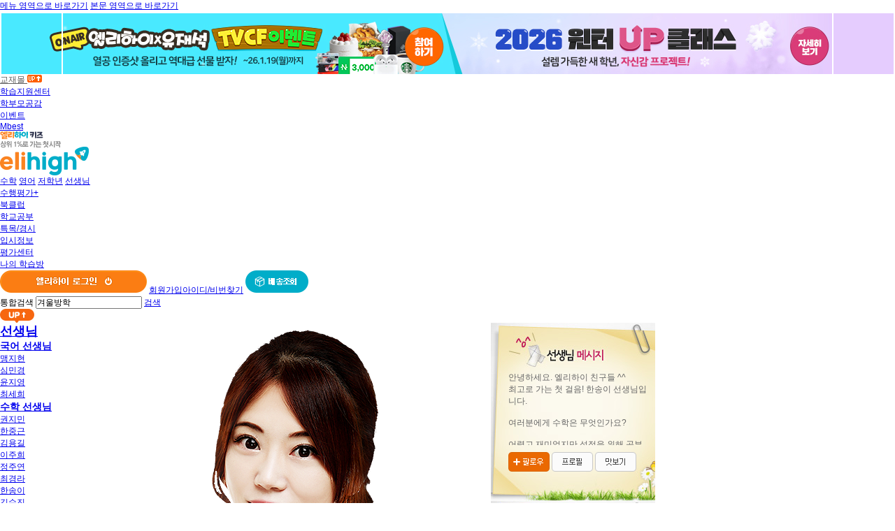

--- FILE ---
content_type: text/html; Charset=euc-kr
request_url: http://junior.mbest.co.kr/teacherroom/senti/list.asp?sbj_key=9&tec_key=198917&bd_key=8245&yyyymm=202301&yyyymmdd=20230103
body_size: 96391
content:


<html lang="ko">
<head>
<title>앞서가는 초등학생은 시작부터 1위 엘리하이</title>
<meta http-equiv="Content-Type" content="text/html; charset=ks_c_5601-1987">
<link href="/include/css/mbest.css" type="text/css" rel="stylesheet">
<link href="../css/m_ssam.css" type="text/css" rel="stylesheet">

<meta name="msapplication-config" content="none"/>
<link rel="apple-touch-icon-precomposed" href="//img1s.mbest.co.kr/main/banner/elihigh_favicon.ico" />
<link rel="apple-touch-icon" href="//img1s.mbest.co.kr/main/banner/elihigh_favicon.ico" />
<link rel="apple-touch-icon" sizes="76x76" href="//img1s.mbest.co.kr/main/banner/elihigh_favicon.ico" />
<link rel="apple-touch-icon" sizes="120x120" href="//img1s.mbest.co.kr/main/banner/elihigh_favicon.ico" />
<link rel="apple-touch-icon" sizes="152x152" href="//img1s.mbest.co.kr/main/banner/elihigh_favicon.ico" />
<link rel="shortcut icon" type="image/x-icon" href="//img1s.mbest.co.kr/main/banner/elihigh_favicon.ico" />

<script type="text/javascript" src="//img2s.mbest.co.kr/common_js/junior/jquery_recent.js"></script>

<script content="new" charset="ks_c_5601-1987" type="text/javascript" src="/include/js/common.js?v=20240220150212"></script>
<script type="text/javascript" src="/include/js/f_cookie.js"></script>
<script type="text/javascript" src="/include/js/mobile/starplayer_app.js"></script>
<script type="text/javascript" src="/include/js/mobile/starplayer.js"></script>
<script type="text/javascript" src="/include/js/Player_open.js?ver=1768787970"></script>
<script type="text/javascript" src="/include/js/lecture.js?ver=20240220150212"></script>
<script type="text/javascript" src="/include/js/string.js"></script>
	
	<!-- TikTok Pixel Code Start -->
	<script>
	!function (w, d, t) {
	w.TiktokAnalyticsObject=t;var ttq=w[t]=w[t]||[];ttq.methods=["page","track","identify","instances","debug","on","off","once","ready","alias","group","enableCookie","disableCookie","holdConsent","revokeConsent","grantConsent"],ttq.setAndDefer=function(t,e){t[e]=function(){t.push([e].concat(Array.prototype.slice.call(arguments,0)))}};for(var i=0;i<ttq.methods.length;i++)ttq.setAndDefer(ttq,ttq.methods[i]);ttq.instance=function(t){for(
	var e=ttq._i[t]||[],n=0;n<ttq.methods.length;n++)ttq.setAndDefer(e,ttq.methods[n]);return e},ttq.load=function(e,n){var r="https://analytics.tiktok.com/i18n/pixel/events.js",o=n&&n.partner;ttq._i=ttq._i||{},ttq._i[e]=[],ttq._i[e]._u=r,ttq._t=ttq._t||{},ttq._t[e]=+new Date,ttq._o=ttq._o||{},ttq._o[e]=n||{};n=document.createElement("script")
	;n.type="text/javascript",n.async=!0,n.src=r+"?sdkid="+e+"&lib="+t;e=document.getElementsByTagName("script")[0];e.parentNode.insertBefore(n,e)};


	ttq.load('D4ENRNBC77U5N7361OGG');
	ttq.page();
	}(window, document, 'ttq');
	</script>
	<!-- TikTok Pixel Code End -->

	
	<script>
	(function (w,d,dn,t){w[dn]=w[dn]||[];w[dn].push({eventType:'init',value:t,dc:''});
	var f=d.getElementsByTagName('script')[0],c=d.createElement('script');c.async=true;
	c.src='https://tags.creativecdn.com/ayaWrp02ABUeL7V88972.js';
	f.parentNode.insertBefore(c,f);})(window,document,'rtbhEvents','ayaWrp02ABUeL7V88972');
	</script>	
		
	
	<script async src="https://www.googletagmanager.com/gtag/js?id=AW-696347808"></script>
	<script>
	window.dataLayer = window.dataLayer || [];
	function gtag(){dataLayer.push(arguments);}
		gtag('js', new Date());

		gtag('config', 'AW-696347808');
	</script>

	
	<!-- Facebook Pixel Code -->
	<script>
		!function(f,b,e,v,n,t,s){if(f.fbq)return;n=f.fbq=function(){n.callMethod?
		n.callMethod.apply(n,arguments):n.queue.push(arguments)};if(!f._fbq)f._fbq=n;
		n.push=n;n.loaded=!0;n.version='2.0';n.queue=[];t=b.createElement(e);t.async=!0;
		t.src=v;s=b.getElementsByTagName(e)[0];s.parentNode.insertBefore(t,s)}(window,
		document,'script','https://connect.facebook.net/en_US/fbevents.js');
	//	fbq('init', '550440175728446'); // Insert your pixel ID here.
		fbq('init', '622586066256137');
		fbq('track', 'PageView');
	</script>
	<!--noscript><img height="1" width="1" style="display:none"
	src="https://www.facebook.com/tr?id=550440175728446&ev=PageView&noscript=1"
	/></noscript-->
	<noscript><img height="1" width="1" style="display:none"
	src="https://www.facebook.com/tr?id=622586066256137&ev=PageView&noscript=1"
	/></noscript>

	<!-- DO NOT MODIFY -->
	<!-- End Facebook Pixel Code -->
	

	<script>
		//광고 스크립트 구글 공용함수
		function gtag_report_conversion(url,code) {
		      var callback = function () {
			if (typeof(url) != 'undefined' && url != '') {
			  window.location = url;
			}
		      };
		      gtag('event', 'conversion', {
			  'send_to': code.toString(),
			  'event_callback': callback
		      });
		      return false;
		}

	</script>

	<!-- Global site tag (gtag.js) - Google Analytics -->
	<script async src="https://www.googletagmanager.com/gtag/js?id=UA-140998765-2"></script>
	<script>
		window.dataLayer = window.dataLayer || [];
		function gtag(){dataLayer.push(arguments);}
		gtag('js', new Date());

		gtag('config', 'UA-140998765-2');
	</script>

	<script>
		window.dataLayer = window.dataLayer || [];
	</script>

	

	<!-- Google Tag Manager -->
	<script>(function(w,d,s,l,i){w[l]=w[l]||[];w[l].push({'gtm.start':
	new Date().getTime(),event:'gtm.js'});var f=d.getElementsByTagName(s)[0],
	j=d.createElement(s),dl=l!='dataLayer'?'&l='+l:'';j.async=true;j.src=
	'https://www.googletagmanager.com/gtm.js?id='+i+dl;f.parentNode.insertBefore(j,f);
	})(window,document,'script','dataLayer','GTM-N58NNMT');</script>
	<!-- End Google Tag Manager -->
	

	
	<!-- Google tag (gtag.js) -->
	<script async src="https://www.googletagmanager.com/gtag/js?id=G-SDQ02G2RQF"></script>
	<script>
	window.dataLayer = window.dataLayer || [];
	function gtag(){dataLayer.push(arguments);}
	gtag('js', new Date());
	gtag('config', 'G-SDQ02G2RQF');
	</script>



<script language="javascript">
	
    
</script>

	<!-- 당근 스크립트  2024-05-13 S -->
		<!-- Danggeun Market Code -->
		<script src="https://karrot-pixel.business.daangn.com/0.1/karrot-pixel.umd.js"></script>
		<script>
		window.karrotPixel.init('1713166339471200001');
		window.karrotPixel.track('ViewPage');
		</script>
		<!-- End Danggeun Market Code -->
	<!-- 당근 스크립트  2024-05-13 E -->
<script type="text/javascript">
function PopLogin_main(){
	alert("이 메뉴는 로그인을 하셔야 이용 가능합니다.");
	
	top.location.href = '/memreg/login/login.asp?rePage=/teacherroom/senti/list.asp%3Fsbj_key%3D9%26tec_key%3D198917%26bd_key%3D8245%26yyyymm%3D202301%26yyyymmdd%3D20230103&mtd=GET';
	
}

//종합반 설명
function view_jonghap_guide() {
	window.open("/n_jonghap/jonghap_guide.asp", "guide", "width=930,height=750,scrollbar=no,top=0,left=0");
}
</script>

<script language="javascript">
	if (window.addEventListener) {
		window.addEventListener("load", _tec_img_transition);
	}
	else {
		var _window_onload_tec = window.onload;
		window.onload = function(e) {
			if (_window_onload_tec) _window_onload_tec(e);
			
			_tec_img_transition();
		}
	}

	function _tec_img_transition () {
		
	    
		$(".teacher_image[data-set='0']").each(function() {
			this.attributes["data-set"].value = 1;

			var arr = this.attributes["data-tec_key"].value.split(",");
			var cnt = 0;
			for (var i = 0; i < arr.length; i++) {
				if (arr[i] > 0) cnt++;
			}
			// 선생님이 2명이 아니면 아래 코드를 실행 안하고 종료
			if (cnt < 2) return;
			 
			$(this).find("img:first").addClass("teacher-img-parallax");

			(function(obj) {
				if (!obj._to) {
					obj._to = function() {
						$(obj).find("img.teacher-img-parallax").addClass("teacher-img-transition");

						var arr = obj.attributes["data-tec_key"].value.split(",");
						var index1 = obj.attributes["data-index"] ? parseInt(obj.attributes["data-index"].value, 10) : 0;
						var index2 = (index1 + 1) % arr.length;

						obj.setAttribute("data-index", index2); 
						setTimeout(function() {
							var src = $(obj).find("img.teacher-img-parallax").attr("src").replace(/\/([\d]+)_([\d]+)\.png/i, "/" + arr[index2] + "_$2.png");
							$(obj).find("img.teacher-img-parallax").attr("src", src);
							$(obj).find("img.teacher-img-parallax").removeClass("teacher-img-transition"); //.addClass("teacher-img-transition");

							$(obj).attr("class", function(idx, val) {
								return val.replace(/tch([a-zA-Z]+)_([\d]+)/, "tch$1_" + arr[index2]);
							});
						}, 500);

						clearTimeout(obj.data_timeoutid)
							obj.data_timeoutid = setTimeout(function() {
								obj._to();
							}, 3000);
					}
				}

				clearTimeout(obj.data_timeoutid);
					obj.data_timeoutid = setTimeout(function() {
						obj._to();
					}, 1000);
			})(this);
		})
	}

</script>




<script type="text/javascript" language="javascript" src="/include/js/Player_open.js"></script>
<script type="text/javascript" src="https://www.youtube.com/iframe_api" charset="utf-8"></script>
<script type="text/javascript">
// <![CDATA[
// 댓글 view
/*function open_cmt(num) {
	var frm = document.frm;
	var ii, reply, reply_n_disp
	reply_n_disp = document.getElementById("ssam_reply"+num).style.display;

	for(ii=1; ii<frm.ar_bd_key.length; ii++){
		reply = document.getElementById("ssam_reply"+ii);

		if (ii==num) {
			if (reply_n_disp == "none") {
				reply.style.display = "block";
			}else{
				reply.style.display = "none";
			}
		}else{

			if (reply_n_disp == "none") {
				reply.style.display = "none";
			}
		}

	}
}*/

// 게시물 bd_key를 배열화
var i_num=0;
var arr_bd_num;					// 게시물 bd_key 들의 배열명

		arr_bd_num = new Array(1);

	//reply = document.getElementById("ssam_reply"+ii);
	temp_bd_num = '8245'
	arr_bd_num[i_num] = parseInt(temp_bd_num);
	i_num++;



    function open_cmt(bd_num, tec_key, sbj_key, cmt_flg) {
	    var frm = document.frm;
	    var ii, reply, reply_n_disp
	    reply_n_disp = document.getElementById("ssam_reply"+bd_num).style.display;
	
	    for(ii=0; ii<arr_bd_num.length; ii++){
		    reply = document.getElementById("ssam_reply"+arr_bd_num[ii]);

		    if (arr_bd_num[ii]==bd_num) {
			    if (reply_n_disp == "none") {
				    reply.style.display = "block";
			    }else{
				    reply.style.display = "none";
			    }
			    // alert("cmt_list.asp?bd_key=" + bd_num + "&tec_key=" + tec_key + "&sbj_key=" + sbj_key);
			    document.getElementById("ifrm_ssam_cmt_" + bd_num).src = "cmt_list.asp?bd_key=" + bd_num + "&tec_key=" + tec_key + "&sbj_key=" + sbj_key + "&cmt_flg=" + cmt_flg;
		    //iframe_autosize(document.getElementById(bd_num));
			    //iframe_autosize(document.getElementById(bd_num));
		    }else{

			    if (reply_n_disp == "none") {
				    reply.style.display = "none";
			    }
		    }
	    }
    }

    // 이미지 view
    function img_view(bd_num) {

	    var frm = document.frm;
	    var ii, img, img_n_disp;
	    img_n_disp = document.getElementById("ssam_img"+bd_num).style.display;

	    for(ii=0; ii<arr_bd_num.length; ii++){
		    img = document.getElementById("ssam_img"+arr_bd_num[ii]);

		    if (arr_bd_num[ii]==bd_num) {
			    if (img_n_disp == "none") {
				    img.style.display = "block";
			    }else{
				    img.style.display = "none";  
			    }
		    }else{
			    if (img_n_disp == "none") {
				    img.style.display = "none";
			    }
		    }
	    }
    }

    // 댓글 참여
    function cmt_ok(cmt_num) {
	    var frm = document.frm;
	    if(!frm.ar_comment[cmt_num].value) {
		    alert("댓글을 입력해주세요.");
		    return;
	    }

	    frm.comment.value = frm.ar_comment[cmt_num].value;
	    frm.bd_key.value = frm.ar_bd_key[cmt_num].value;
	    frm.action = "cmt_proc.asp";
	    frm.submit();
    }

    // 내용 글 수 확인
    function setSubject2(cmt_num){
	    var frm = document.frm ;
	    var strText = frm.ar_comment[cmt_num].value;
	    var arrLength = 0;

	    var re = /[ㄱ-ㅎ가-힣]/gi;
	    var arr = strText.match(re);

	    if (arr != null){
		    arrLength = (strText.length > 0 ) ? arr.length : 0;
	    }
	    document.getElementById("commentLength"+cmt_num).innerHTML = arrLength + strText.length
	    if ((arrLength + strText.length) > 400 ){
		    alert('꼬리말은 한글 200자, 영문400자 입니다.') ;
		    frm.ar_comment[cmt_num].focus() ;
		    return ;
	    }
    }

    // 로긴 확인
    function loginVail(bd_key){
	    
		    alert("로그인을 해주세요");
		    location.href="/memreg/login/login.asp?rePage=/teacherRoom/senti/list.asp^tec_key=198917!sbj_key=9!bd_key="+bd_key;			
	    
    }

    // 댓글 아이프레임 세로 길이 자동 조절
    function iframe_autosize(idx, h) {
	    var ifrm = document.getElementById("ifrm_ssam_cmt_"+idx);
	    //if ( h >= 1000) {
	    //	ifrm.style.height = 1000;
	    //}else{
		    ifrm.style.height = h;
	    //}
    }

    //선생님 프로필 보기
    function view_profile(){
	    var str_profile = document.getElementById("str_profile" );
	    var str_img = document.getElementById("profile_Img");
	    if(str_profile) {
		    var imgPos = getImgPos(str_img);
			str_profile.style.left = parseInt(imgPos.x-320);
			str_profile.style.top =parseInt(imgPos.y+28);
			str_profile.style.display = "";
	    } else {
		    alert("문제가 발생하여 페이지 로딩에 실패 하였습니다.");
	    }
    }

    //선생님 프로필 닫기
    function close_profile(){
	    var str_profile = document.getElementById("str_profile" );
	    str_profile.style.display = "none";
    }

    //선생님 프로필 위치 지정
    function getImgPos(imgname) {
	    //var elm = document.images['oImg'];
	    if ( document.layers ) return imgname;
	    var rd = { x:0 ,y:0 };
	    do { rd.x += parseInt( imgname.offsetLeft );
		    rd.y += parseInt( imgname.offsetTop );
		    imgname = imgname.offsetParent;
	    } while ( imgname );

	    return rd;
    }

    $(document).ready(function() {
	    window._ytb_player = {
	    }
	    $("div[data-action]").each (function (idx) {
		    var code = this.attributes["data-code"].value;
		    if (_ytb_player[code]) return;

		    this.id = "youtube_ifrm_" + idx;
		
		    _ytb_player[code] = new YT.Player(this.id, {
			    "videoId": code
		    });
	    });
    });
//]]>
</SCRIPT>
</head>
<body leftmargin="0" topmargin="0" marginwidth="0" marginheight="0">

<!--선생님 프로필 레이어--> 
<div id="str_profile" style="position:absolute; top:30px; right:112px;z-index:99999;display:none;">
<table width="400" border="0" cellspacing="0" cellpadding="0">
  <tr>
    <td><img src="http://jrimg1s.mbest.co.kr/TeacherRoom/new2012/profile_title.gif" border="0" usemap="#Map"></td>
  </tr>
  <tr>
    <td style="background-image:url(http://jrimg1s.mbest.co.kr/TeacherRoom/new2012/profile_bg.gif); padding:12px 15px 0 15px;">
	
	<br>
	<약력><br>▣ (현) 엘리하이 수학강사<br>▣ (현) 올림피아드 교육 수학강사<br>▣ (전) EBS 중학 수학강사<br>▣ (전) 비상에듀 아이수박씨 수학강사<br>▣ (전) 인젠에듀 경시수학 대표강사 <br>▣ (전) 최상위에듀 대표강사 및 집필 연구원<br><br><저서><br>▣ 중등 최상위 수학 (디딤돌) 저자<br>▣ 중등 최상위 수학 라이트 (디딤돌) 저자<br>▣ 중등 최상위 문제유형 바이블 (디딤돌) 저자<br>▣ 과학고 수학불패 (세화) 저자<br><br>▣ 초등 최상위 수학 (디딤돌) 검수<br>▣ 초등 경시대비 최상위 수학 (디딤돌) 검수<br>▣ 올림피아드 수학의 지름길 (세화) 초급, 중급 검수<br>▣ 올림피아드 초등수학의 바이블 시리즈 (씨실과 날실) 검수<br>▣ 최고득점수학, NOHA 중등 내신기초, 완성 시리즈 등 다수교재 검수
	</td>
  </tr>
  <tr>
    <td><img src="http://jrimg1s.mbest.co.kr/TeacherRoom/new2012/profile_bottom.gif"></td>
  </tr>
</table>
</div>
<map name="Map">
  <area shape="rect" coords="354,2,392,39" href="javascript:close_profile();" alt="닫기">
</map>

<!-- 2009 리뉴얼 TOP -->
<link href="/include/css/main/main.css" type="text/css" rel="stylesheet">
<link rel="stylesheet" type="text/css" href="/include/css/mj_style_2013.css" />
<script type="text/javascript" src="/include/js/embedControl.js"></script>
<script type="text/javascript" src="/include/js/jquery_recent.js"></script>


<div id="mj_sub">
	<!-- 스킵네비게이션 -->
	<div id="skip_nav" title="스킵 메뉴">
		<a href="#header"><span>메뉴 영역으로 바로가기</span></a>
		<a href="#container"><span>본문 영역으로 바로가기</span></a> 
	</div>
	<!-- //스킵네비게이션 -->
	<!-- ======================== 전체영역 id="wrap" ===================================================================================================================== -->
	<div id="wrap">
		<!-- ======================== 상단 메뉴 id="top_nav"시작 ========================================================================================================= -->		
		<style>
	@media screen and (-ms-high-contrast: active),(-ms-high-contrast: none){.id_inp_txt,.pw_inp_txt{height:20px}}
</style>
		<!--#####################top 부분 시작######################################-->
		
<link rel="stylesheet" type="text/css" href="/include/css/eli_main_style.css?ver=20240220150212" />
<script type="text/javascript" src="/inc_common/inc/js/jquery/swiper/swiper.min.js"></script>
<link rel="stylesheet" href="/inc_common/inc/js/jquery/swiper/swiper.min.css" />
<script type="text/javascript">
	// jQuery(document).ready(function () {
	// 	window.arrSlideList = [];

	// 	// 최상단 배너 롤링
	// 	window.arrSlideList[window.arrSlideList.length] = {
	// 		"selector": "#swContainer_topbar",
	// 		"options": {
	// 			"pagination": {
	// 				"el": '.swiper-pagination4',
	// 				"clickable": true
	// 			},
	// 			"centeredSlides": true,
	// 			"effect": "fade",
	// 			"autoplay": {
	// 				"delay": 3000,
	// 				"disableOnInteraction": false
	// 			},
	// 			"navigation": {
	// 				"nextEl": "#swiper-button-next4",
	// 				"prevEl": "#swiper-button-prev4"
	// 			},
	// 			"loop": true
	// 		}
	// 	}


	// 	// 최상단 배너 롤링
	// 	var o = new Swiper(arrSlideList[0].selector, arrSlideList[0].options);
	// 	o.autoplay.start();

		
	// })
	
</script>
<style type="text/css">
#swContainer_topbar{width: 100%;overflow: hidden;height: 89px;}	
</style>

<!-- 유재석 TV CF (2024-11-28) -->
<div id="swContainer_topbar" style="display: none;">
	<div class="swiper-wrapper">
		<div class="swiper-slide">
			<table style="width:100%;height:89px;display: ">
				<colgroup>
					<col width="50%;">
					<col width="1100px;">
					<col width="50%;">
				</colgroup>
				<tbody>
					<tr>
						<td style="background: #fbd213;"></td>
						<td style="position:relative;">
							<a href="/pub_event/event/00000711/"><img src="http://jrimg1s.mbest.co.kr/main/banner/e_main_bar_241128L.jpg" alt="" /></a>							
						</td>
						<td style="background:#fbd213;"></td>
					</tr>
				</tbody>
			</table>
		</div>
	</div>
</div>


<!-- 겨울 대모집 프로모션 (2024-12-12) -->
<div id="swContainer_topbar" style="display: none;">
	<div class="swiper-wrapper">
		<div class="swiper-slide">
			<table style="width:100%;height:89px;display: ">
				<colgroup>
					<col width="50%;">
					<col width="1100px;">
					<col width="50%;">
				</colgroup>
				<tbody>
				    
					
					<!-- 1단 -->
					<tr>
						<td style="background: #5d23c7;"></td>
						<td style="position:relative;">
							<a href="/pub_event/event/00000717/"><img src="http://jrimg1s.mbest.co.kr/main/banner/e_main_bar_241212p_1a.jpg" alt="" /></a>							
						</td>
						<td style="background:#5d23c7;"></td>
					</tr>
					
				</tbody>
			</table>
		</div>
	</div>
</div>



	<!-- 2025-09-01 여름 대모집 배너 노출 -->
	<div id="swContainer_topbar" style="display: none;">
		<div class="swiper-wrapper">
			<div class="swiper-slide">
				<table style="width:100%;height:89px;display: ">
					<colgroup>
						<col width="50%;">
						<col width="1100px;">
						<col width="50%;">
					</colgroup>
					<tbody>
						<tr>
							<td style="background: #b4f7ff;"></td>
							<td style="position:relative;">
								<!--a href="/pub_event/event/00000770/"><img src="http://jrimg1s.mbest.co.kr/main/banner/e_main_bar_250710p.jpg" alt="" /></a-->
								<a href="/pub_event/event/00000770/"><img src="http://jrimg1s.mbest.co.kr/main/banner/e_main_bar_250901p.jpg" alt="" /></a>
							</td>
							<td style="background:#b4f7ff;"></td>
						</tr>
					</tbody>
				</table>
			</div>
		</div>
	</div>
	<!-- // 2025-09-01 노출 -->

	<!-- 키즈모델 최종 발표 배너 (2025-08-28) -->

	<!-- 플레이빌 연동 (2025-11-04) -->
	<div id="swContainer_topbar" style="display: none;">
		<div class="swiper-wrapper">
			<div class="swiper-slide">
				<table style="width:100%;height:89px;display: ">
					<colgroup>
						<col width="50%;">
						<col width="1100px;">
						<col width="50%;">
					</colgroup>
					<tbody>
						<tr>
							<td style="background: #feee3e"></td>
							<td style="position:relative;">
								<img src="http://jrimg1s.mbest.co.kr/main/banner/e_main_bar2_251104k.jpg" alt="" />
								<span style="position: absolute; top: 0; left: 0; width: 100%; height: 100%;">
									<a href="/pub_event/event/00000795/" style="display: block; width: 50%; height: 100%; position: absolute; left: 0; top: 0;" alt=""></a>
									<a href="/pub_event/event/00000770/"  style="display: block; width: 50%; height: 100%; position: absolute; right: 0; top: 0;" alt=""></a>
								</span>	
							</td>
							<td style="background:#a6f6ff"></td>
						</tr>
					</tbody>
				</table>
			</div>
		</div>
	</div>
	<!-- // 플레이빌 연동 (2025-11-04) -->


<!-- 엘리하이X유재석 TVCF 이벤트 - 이벤트 기간 (2025-12-02) -->
<div id="swContainer_topbar" style="display: block;">
	<div class="swiper-wrapper">
		<div class="swiper-slide">
			<table style="width:100%;height:89px;display:">
				<colgroup>
					<col width="50%;">
					<col width="1100px;">
					<col width="50%;">
				</colgroup>
				<tbody>
					<tr>
						<td style="background: #49eaff url('http://jrimg1s.mbest.co.kr/main/banner/e_main_bar_251202L_bg1.jpg') right 0 no-repeat;"></td>
						<td style="position:relative;">
							<img src="http://jrimg1s.mbest.co.kr/main/banner/e_main_bar_251211p_2.jpg" alt="" />
							<span style="position: absolute; top: 0; left: 0; width: 100%; height: 100%;">
								<a href="/pub_event/event/00000802/" style="display: block; width: 50%; height: 100%; position: absolute; left: 0; top: 0;" alt=""></a>
								<a href="/pub_event/event/00000807/" style="display: block; width: 50%; height: 100%; position: absolute; right: 0; top: 0;" alt=""></a>
							</span>	
						</td>
						<td style="background:#e5ccfe"></td>
					</tr>
				</tbody>
			</table>
		</div>
	</div>
</div>
<!-- // 엘리하이X유재석 TVCF 이벤트 (2025-12-02) -->


<!-- 엘리하이X유재석 TVCF 이벤트 - 이벤트 종료 -->
<div id="swContainer_topbar" style="display: none;">
	<div class="swiper-wrapper">
		<div class="swiper-slide">
			<table style="width:100%;height:89px;display: ">
				<colgroup>
					<col width="50%;">
					<col width="1100px;">
					<col width="50%;">
				</colgroup>
				<tbody>
					<tr>
						<td style="background: #49eaff"></td>
						<td style="position:relative;">
							<img src="http://jrimg1s.mbest.co.kr/main/banner/e_main_bar2_251202L.jpg" alt="" />
							<span style="position: absolute; top: 0; left: 0; width: 100%; height: 100%;">
								<a href="" style="display: block; width: 50%; height: 100%; position: absolute; left: 0; top: 0;" alt=""></a>
								<a href="/pub_event/event/00000795/"  style="display: block; width: 50%; height: 100%; position: absolute; right: 0; top: 0;" alt=""></a>
							</span>	
						</td>
						<td style="background:#feee3e"></td>
					</tr>
				</tbody>
			</table>
		</div>
	</div>
</div>
<!-- // 엘리하이X유재석 TVCF 이벤트 - 이벤트 종료 -->

<!-- 엘리하이X유재석 TVCF 이벤트 - 1단 (예비용) -->
<div id="swContainer_topbar" style="display: none;">
	<div class="swiper-wrapper">
		<div class="swiper-slide">
			<table style="width:100%;height:89px;display: ">
				<colgroup>
					<col width="50%;">
					<col width="1100px;">
					<col width="50%;">
				</colgroup>
				<tbody>
					<tr>
						<td style="background: #49eaff"></td>
						<td style="position:relative;">
							<a href="javascript:;">
								<img src="http://jrimg1s.mbest.co.kr/main/banner/e_main_bar3_251202L.jpg" alt="" /><!-- 이벤트 기간 : e_main_bar3_251202L.jpg / 이벤트 종료 : e_main_bar4_251202L.jpg -->
							</a>
						</td>
						<td style="background:#49eaff"></td>
					</tr>
				</tbody>
			</table>
		</div>
	</div>
</div>
<!-- // 엘리하이X유재석 TVCF 이벤트 - 1단 (예비용) -->

	<div id="header_eli">

		<!-- top_navi -->
		
<div id="top_navi">
		<div class="in_wrap">
			<div class="left_link">
				
			</div>
			<div class="right_link">
				<ul>
					<li><a href="//www.mbest.co.kr/book_mall/" title="교재몰" target="_top" style="color:#606060;">교재몰 <img src="http://img1s.mbest.co.kr/main/new2017/top_nav_up.gif"></a></li>
					<li><a href="//www.mbest.co.kr/default_ref.asp?key=/Pub_supportCenter/main/" title="학습지원센터" target="_top">학습지원센터</a></li>
					<li><a href="//www.mbest.co.kr/default_ref.asp?key=/Pub_parentsinfo/main/" title="학부모공감" target="_top">학부모공감</a></li>
					<li><a href="//www.mbest.co.kr/default_ref.asp?key=/Pub_event/event/" title="이벤트" target="_top">이벤트</a></li>
					<li class="fm_mb"><a href="//www.mbest.co.kr" title="중등, 엠베스트" target="_top">Mbest</a></li>
					<li><a href="//elikids.mbest.co.kr" title="엘리하이 키즈" target="_top"><img src="http://jrimg1s.mbest.co.kr/main/2019/fm_logo_elihigh_kids.png"></a></li>
				</ul>
			</div>
		</div>
</div>

		<!-- //top_navi -->

		<!-- top_gnb -->
		<div id="top_gnb">
		<div class="in_wrap">
			<h1 class="logo"><a href="/"><img src="http://jrimg1s.mbest.co.kr/main/2019/logo_elihigh.png" alt="* 엘리하이 프라임 종합반 7일 무료체험 이런 학생에게 강력 추천합니다! 1. 학교공부 보충과 공부습관 형성을 원하는 학생 2. 영.수 심화, 영재교육원 진학을 원하는 학생. 저학년부터 고학년까지! 기본부터 최상위까지! 집에서 만나는 초등 전과목 학원 엘리하이를 무료로 만나보세요. *" /></a></h1>

			


<div class="gnb_main">
	<!-- new(2025-12-23) -->
	<ul style="display: ;">
		<li class="spc_menu">
			<div class="box">
				<a href="/lecture/main/math_main.asp" class="nav16" title="수학">수<span></span>학</a><!-- new -->
				<a href="/lecture/main/english_main.asp" class="nav17" title="영어">영<span></span>어</a><!-- new -->
				<a href="/n_lowgrade/cate/default.asp" class="nav12" title="저학년">저학년</a>
				<a href="/teacherRoom/new2024/main/default.asp" class="nav06" title="선생님">선생님</a>
			</div>
		</li>
		<li class="nav13"><a href="/lecture/main/eva.asp" title="수행평가+" style="display: ;">수행평가+</a></li><!-- new -->
		<li class="nav14"><a href="/pub_event/event/00000543/" title="북클럽">북클럽</a></li><!-- new -->
		<li class="nav03"><a href="/lecture/main/default.asp" title="학교공부">학교공부</a></li>
		<li class="nav05"><a href="/lecture/main/specialhigh.asp" title="특목/경시">특목/경시</a></li>
		<li class="nav07"><a href="/studyinfo/main/default.asp" title="입시/학습정보">입시정보</a></li>
		<li class="nav11"><a href="/examcenter/main.asp" title="평가센터">평가센터</a></li>
		<li class="nav01"><a href="/mypage/main/" title="나의 학습방">나의 학습방</a></li>
	</ul>
	<!-- //new(2025-12-23) -->
</div>

<script type="text/javascript">
    $(".gnb_main .nav06").addClass("select");

	//강좌한눈에 보기
	function Lecture_view() {

	    var pop_link = "/coursemap/";
	    var win = window.open(pop_link, "Lecture_view", "width=800,height=650,scrollbars=no,resizable=no,left=0,top=0");

	}
</script>
<script language="javascript">
    document.title ="앞서가는 초등학생은 시작부터 1위 엘리하이";
</script>

		</div>

		</div>
		<!-- //top_gnb -->

		<!-- 개인화영역 -->
		<div id="top_login">
		<div class="in_wrap">

			
    <script type="text/javascript" src="/include/js/login.js"></script>
	<script type="text/javascript">
	<!--
    function LoginChk() {
        var ac = document.LoginForm;
        if (removeBlank(ac.u_id.value) == "") {
            alert("아이디를 입력하세요.");
            resetValue(ac.u_id);
            return false;
        }

        if (removeBlank(ac.u_pw.value) == "") {
            alert("비밀번호를 입력하세요.");
            resetValue(ac.u_pw);
            return false;
        } else {
            //  if (!LenCheck(ac.u_pw, 4)) {
            //      alert("비밀번호를 정확히 입력해주세요.");
            //      resetValue(ac.u_pw);
            //      return false;
            //  }
        }

        if (ac.idSave.checked) {
            setCookie("idSave", "on", 365);
            setCookie("loginID", ac.u_id.value, 365);
        } else {
            setUnCookie("idSave");
            setUnCookie("loginID");
        }

        ac.action = "https://accounts.mbest.co.kr/login_ex.asp";
        ac.submit();
        //return true;
    }


    //로그인창 글씨 없애기
    $(function () {

        $(".rud_inner .id_inp_txt").focusin(function () {

            $(this).siblings("label").hide();
            return false;

        });

        $(".rud_inner .id_inp_txt").focusout(function () {

            if (document.getElementById("u_id").value == '') {
                $("#u_id").siblings("label").show();
                return false;

            }

        });

        $(".rud_inner .pw_inp_txt").focusin(function () {

            $(this).siblings("label").hide();
            return false;

        });

        $(".rud_inner .pw_inp_txt").focusout(function () {

            if (document.getElementById("u_pw").value == '') {
                $("#u_pw").siblings("label").show();
                return false;
            }

        });

        //로그인하기
        $(".btn_login").click(function () {

            LoginChk();
            return false;

        });

        //입력폼에서 엔터 입력시 처리
        $('.loginbox input').keypress(function (e) {

            if (e.which == 13) {
                if (!$('input[name="u_id"]').val()) {
                    $('input[name="u_id"]').focus();
                    return false;
                } else if (!$('input[name="u_pw"]').val()) {
                    $('input[name="u_pw"]').focus();
                    return false;
                }

                LoginChk();

                return false;
            }

        });

    });

    //-->
	</script>

    <form name="LoginForm" method="post">
	<input type="hidden" name="server_name" value="junior.mbest.co.kr"/>
    <input type="hidden" name="rePage" value="http://junior.mbest.co.kr/teacherroom/senti/list.asp^sbj_key=9!tec_key=198917!bd_key=8245!yyyymm=202301!yyyymmdd=20230103&mtd=GET" />
    <input type="hidden" name="host_name" value="junior"/>
    
    
	<div class="loginbox">
		<a href="javascript:;" id="btn_login_common" style="vertical-align:top;display:inline-block;"><img src="http://jrimg1s.mbest.co.kr/Pub_common/btn_main_login_elihigh.png" alt="엘리하이 로그인"></a>

		<span class="memBox">
			<a href="http://www.mbest.co.kr/Pub_memreg/join.asp" title="회원가입" target="_top">회원가입</a><a href="http://www.mbest.co.kr/Pub_memreg/search/search_idpwd.asp" title="아이디/비번찾기" target="_top">아이디/비번찾기</a>
		</span>
        <a href="http://www.mbest.co.kr/mypage/payment/delivery_total.asp" class="log_dlv"><img src="http://jrimg1s.mbest.co.kr/Pub_common/top_delivery_cho.png" alt="배송조회"></a><!-- 배송조회(2021-11-24) -->
	</div>
    </form>

	<script type="text/javascript">
	//<![CDATA[
	try {
		document.getElementById("btn_login_common").onclick = function(e) {
			document.LoginForm.action = "https://accounts.mbest.co.kr/memreg/login/login.asp";
			document.LoginForm.submit();
		}
	} catch (e) {
	}
	//]]>
	</script>


			<!-- 통합검색 -->
			





<script type="text/javascript">

jQuery(function ($) {
    $.ajax({	
		type:"GET",
		url: "/incMenu_2018/ajax/popular_word.asp",
		cache:false,
		success:function (data){
			var arrResult;
			if(data.length>4){
				arrResult = data.split("||");
				if(arrResult.length>1){
					if(arrResult[0]=="ok"){
						$("#keyword_search_cho").val(arrResult[1]);
					}
				}
			}
		}
	});

	$("#allView_box, #AllViewMenu_close_btn2").click(function(){
		$('.gnb_total_view_center_new').toggle();
		if ($("#allView_box_img").hasClass("select")) {
			$("#allView_box_img").removeClass("select");
		} else {
			$("#allView_box_img").addClass("select");
		}
	})
});
	var fncSearchClickCnt = 0;
	function fncSearchClick() {
		if(fncSearchClickCnt<1){
			$("#keyword_search_cho").val('');
			fncSearchClickCnt +=1;
		}
	}

</script>
<div class="search_box">
	<div class="src_box">
        <script type="text/javascript" src ="/integ_search/js/integ_search.js?v=1"></script>
        <span class="srh_tit">통합검색</span>
        <span class="srh_ipt">
            <!--<label for="srh" style="display: ">프라임 종합반 무료학습 신청!</label>-->
<input type='Text' name='keyword_search_cho'  maxlength='50' onclick="fncSearchClick();" onkeypress="if(event.keyCode==13){sch_searchPage();}" autocomplete="off" title="검색어 입력" id="keyword_search_cho" class="sch_inp_txt">
        </span>
		<a href="javascript:sch_searchPage();" class="srh_btn">검색</a>
        
<script type="text/javascript">
    var obj;
    var obj_mykeyword;
    var obj_text;

	var _KONANSEARCH = {
		"index": -1,
		"list": [],
		"event": [],
		"timeoutID": null,
		"getIndex": function (mod) {
			return this.index + mod < 0 ? this.list.length - 1 : ((this.index + mod) % this.list.length);
		},
		"select": function (mod) {
			this.index = this.getIndex(mod != 0 && !mod ? 0 : mod);

			var objList = search_list.getElementsByTagName("li");
			for (var i = 0; i < this.list.length; i++) {
				objList[i].className = i == this.index ? "search_over" : "search_txt";
			}
			document.getElementById("str_word").value = this.list[this.index].KEYWORD;
			document.getElementById("str_word").focus();
		},
		"print": function () {
			var search_list = document.getElementById("search_list");
			var event_area = document.getElementById("event_area");
			var str_word = document.getElementById("str_word");
			var i;

			this.clear();

			for (i = 0; i < this.list.length; i++) {
				var li = document.createElement("li");
				objstr = new String(this.list[i].KEYWORD);
				str_temp = objstr.replace(str_word.value, "<strong class='pnt'>" + str_word.value + "</strong>");

				li.className = "search_txt";
				li.innerHTML = "<a href='/uniteSearch/uniteSearch/main.asp?keyword=" + this.list[i].KEYWORD + "'>" + str_temp + "</a>";

				search_list.appendChild(li);
			}

			if (this.event) {
				var tmp_string = ""
				for (i = 0; i < this.event.length; i++) {
					tmp_string = tmp_string + this.event[i].CONTENT;
				}
				event_area.innerHTML = tmp_string

				document.getElementById("div_auto").style.width = "549px"
				document.getElementById("div_recomm").style.display = "block";
			}
			else {
				document.getElementById("div_auto").style.width = "129px"
				document.getElementById("div_recomm").style.display = "none";
			}
		},
		"clear": function () {
			var search_list = document.getElementById("search_list");
			var event_area = document.getElementById("event_area");
			search_list.innerHTML = "";
			event_area.innerHTML = "";
		}
	};

	function get_list(str) {
		var xmlHTTP = get_object();
		var return_value = false;

		xmlHTTP.open("get", "/include/inc_top_autocomplete_ajax.asp?str=" + str + "&nFlag=2", false);
		xmlHTTP.send(null);

		if (xmlHTTP.readyState == 4) { // HTTP 요청상태를 나타내는 코드 값 (0~4)
			if (xmlHTTP.status == 200) { // HTTP 결과상태 202 : 정상 404: 페이지 못찾음
				if (xmlHTTP.responseText != "") {
					eval(xmlHTTP.responseText);
					_KONANSEARCH.list = myJSONObject.LIST;
					_KONANSEARCH.event = myJSONObject.EVENT;
					_KONANSEARCH.print();
					return_value = true;
					//alert(xmlHTTP.responseText);
				}
			}
		}
		return return_value;
	}
	
	function get_object() {
        try {
            return new XMLHttpRequest();
        } catch (e) {
            return null;
        }
    }

	function auto_off() {
		document.getElementById("div_auto").style.display = "none";
	}


/*--------------------------------------------------------------------------------*/
	var arr_today_search = new Array(4);     // 상품배열 생성
	var today_search_cnt = 0;                // 오늘 본 상품 갯수
	var search_position;
	var splitWord;
	var flag = false;

	$(document).ready(function () {
	    jQuery("#str_word").focus(function () {
	        flag = false;
	        setMyKeyword();
	    }).focusout(function () {
	        if (!flag) {
	            jQuery("#div_myKeyword").hide();
	        }
	    });

	    jQuery("#div_myKeyword").mouseenter(function () {
	        flag = true;
	    });

	    jQuery("#div_myKeyword").mouseleave(function () {
	        flag = false;
	        if (!jQuery("#str_word").is(":focus")) {
	            jQuery("#div_myKeyword").hide();
	        }
	    });

	    getMyKeyword();
	});

    //  최근 검색어 가지고 오기
	function getMyKeyword() {
	    if ((sch_getCookie("todayView_search") != "") && (sch_getCookie("todayView_search") != "undefined") && (sch_getCookie("todayView_search") != null)) {
	        splitWord = sch_getCookie("todayView_search");
	        splitWord = splitWord.split("::");
	        today_search_cnt = splitWord.length - 1;
	    } else {
	        today_search_cnt = 0
	    }

	    search_position = today_search_cnt;
	}
    //  최근 검색어 셋팅
	function setMyKeyword() {
	    getMyKeyword();
	    var linkSearch = "";
	    if (today_search_cnt > 0) {
	        var spObj_Search = jQuery("#myKeyword");
	        var linkTxt_Search = "";
	        for (ii = search_position; ii > (search_position - 5) ; ii--) {
	            if (search_position >= 1 && ii > 0) {
	                linkSearch = splitWord[ii];
	                linkTxt_Search = linkTxt_Search + "<li class='search_txt'><a href='/uniteSearch/uniteSearch/unite_go_search.asp?str_word=" + splitWord[ii] + "'>" + splitWord[ii] + "</a></li>";
	            }
	        }
	        spObj_Search.html(linkTxt_Search);
	        jQuery("#div_myKeyword").show();
	    }
	}

    //  최근 검색어 닫기
	function mykeyword_off() {
	    setCookie("todayView_search", "", 1);
	    jQuery("#div_myKeyword").hide();
	}
/*--------------------------------------------------------------------------------*/
</script>

	<!-- 자동완성 -->
	<div id="div_auto" class="auto_list_box" style="z-index:999999999;display:none ">
		<div class="list">
			<ul id="search_list"></ul>
		</div><!-- //class="list" -->

		<div id="div_recomm" class="recom_list">
			<strong class="tt">추천정보</strong>
			<div id="event_area"></div>
		</div><!-- //class="recom_list" -->

		<div class="auto_list_close"><!-- 닫기버튼 -->
			<a href="javascript:auto_off();">자동완성 끄기</a>
		</div>
	</div>
	<!-- //자동완성 -->

	<!-- 최근검색어 -->
	<div id="div_myKeyword" class="recommendation_list_box" style="z-index:999999999;display: none">
		<span class="lk_tt"><strong>최근검색어</strong></span>
		<div class="list">
			<ul id="myKeyword"></ul>
		</div>
		<div class="auto_list_close"><!-- 닫기버튼 -->
			<a href="javascript:mykeyword_off();">기록 삭제</a>
		</div>
	</div>
	<!-- //최근검색어 -->


	</div>
	<div id="allView_box" class="allView_box"><a id="allView_box_img" href="javascript:;" class=""></a></div><!-- 전체메뉴 --><!-- 선택시 select -->
    <span class="srh_ico"><img src="//jrimg1s.mbest.co.kr/main/2022/ico_upgrade.png" alt="BETA"></span><!-- ico_upgrade : up -->
</div>
			<!-- //통합검색 -->
		</div>
		<!-- //in_wrap -->

		<!-- 전체보기 -->
		<div class="gnb_total_view_center_new" style="display: none">
			<div id="gnb_total_view_box_new">
			<div class="bg_inner">
				<h2 class="h_tt">전체메뉴보기</h2>
				<table border="0" cellspacing="0" cellpadding="0" class="total_menu_list">
					<colgroup>
						<col width="14%">
						<col width="12%">
						<col width="14%">
						<col width="15%">
						<col width="">
						<col width="15%">
						<col width="15%">
					</colgroup>
					<tbody>
						<tr>
							<td class="menu_list type2">
								<dl>
									<dt><a href="/n_jonghap/cate/default.asp">종합반</a></dt>
									<dd><a href="/n_jonghap/cate/default.asp">종합반 상품 신청하기</a></dd>
								</dl>
							</td>
							<td class="menu_list type1">
								<dl>
									<dt><a href="/lecture/main/default.asp">학교공부</a></dt>
									<dd><a href="/lecture/lecture/category_list.asp?cate1=11&cate2=140&cate3=614&cate4=0">초등1</a></dd>
									<dd><a href="/lecture/lecture/category_list.asp?cate1=11&cate2=141&cate3=616&cate4=0">초등2</a></dd>
									<dd><a href="/lecture/lecture/category_list.asp?cate1=11&cate2=95&cate3=301&cate4=0">초등3</a></dd>
									<dd><a href="/lecture/lecture/category_list.asp?cate1=11&cate2=38&cate3=91&cate4=0">초등4</a></dd>
									<dd><a href="/lecture/lecture/category_list.asp?cate1=11&cate2=39&cate3=95&cate4=0">초등5</a></dd>
									<dd><a href="/lecture/lecture/category_list.asp?cate1=11&cate2=40&cate3=99&cate4=0">초등6</a></dd>
									<dd><a href="/lecture/lecture/category_list.asp?cate1=24&cate2=150&cate3=624&cate4=0">예비중</a></dd>
									<dd><a href="/lecture/lecture/category_list.asp?cate1=28&cate2=167&cate3=699&cate4=0">학교공부 플러스</a></dd>
								</dl>
							</td>
							<td class="menu_list type1">
								<dl>
									<dt><a href="/lecture/main/focus.asp">영/수 실력</a></dt>
									<dd><a href="/lecture/lecture/category_list.asp?cate1=25&cate2=151&cate3=649&cate4=0">수학정복</a></dd>
									<dd><a href="/lecture/lecture/category_list.asp?cate1=26&cate2=160&cate3=677&cate4=0">영어완성</a></dd>
								</dl>
							</td>
							<td class="menu_list type1">
								<dl>
									<dt><a href="/lecture/main/specialhigh.asp">특목/경시</a></dt>
									<dd><a href="/lecture/lecture/category_list.asp?cate1=27&cate2=164&cate3=693&cate4=0">영재교육원(영특반 전용)</a></dd>
									<dd><a href="/lecture/lecture/category_list.asp?cate1=27&cate2=165&cate3=694&cate4=0">과고/영재고</a></dd>
									<dd><a href="/lecture/lecture/category_list.asp?cate1=27&cate2=166&cate3=697&cate4=0">경시</a></dd>
								</dl>
							</td>
							<td class="menu_list type2">
								<dl>
									<dt><a href="/teacherRoom/main/default.asp">선생님</a></dt>
									<dd><a href="/teacherRoom/main/default.asp">과목별 선생님 보기</a></dd>
									<dd><a href="/teacherRoom/questionTec/Redirect.asp">선생님의 강좌가 궁금해요</a></dd>
								</dl>
							</td>
							<td class="menu_list type2">
								<dl>
									<dt><a href="/studyinfo/main/default.asp">입시/학습정보</a></dt>
									<dd><a href="/studyinfo/incCourseloadmap/co_loadmap_main.asp">진로&amp;입시준비 가이드</a></dd>
									<dd><a href="/studyinfo/curr_info/cu_stra_guide_01.asp">1등 공부비법</a></dd>
									<dd><a href="/studyinfo/contest_info/conte_con_guide_01.asp">경시/영재대비 알짜정보</a></dd>
									<dd><a href="/studyinfo/strategy/exam_schedule.asp">자격증 준비</a></dd>
									<dd><a href="/studyInfo/study_note/ip_Briefing.asp">엘리하이 설명회</a></dd>
									<dd><a href="/studyinfo/ex_study/guide1.asp">체험학습 길잡이</a></dd>
								</dl>
							</td>
							<td class="menu_list last_child type1">
								<dl>
									<dt><a href="/examcenter/main.asp">평가센터</a></dt>
									<dd><a href="/examcenter/cho_ach_exam/info.asp">단원별 성취도 평가</a></dd>
									<dd><a href="/examcenter/cho_math_exam/">초등수학 전국 모의고사</a></dd>
									<dd><a href="/examcenter/cho_eng_exam/default.asp">초등 영어 모의고사</a></dd>
									<dd><a href="/examcenter/math/main.asp">수학 진단평가</a></dd>
									<dd><a href="/examcenter/melt/default.asp">영어 레벨테스트(M-ELT)</a></dd>
								</dl>
							</td>
						</tr>
					</tbody>
				</table>

				<!-- 하단 위치한 닫기버튼 -->
				<a href="javascript:;" id ="AllViewMenu_close_btn2" class="bottom_close_total_view">전체메뉴 view 닫기</a>
			</div>
			</div>
		</div>
		<!-- //전체보기 -->

		</div>
		<!-- //개인화영역 -->

	</div>

	<div id="iChrList" style="position:absolute;z-index:99999"></div>
	<!-- //header_eli -->
		<!--#####################top 부분 끝######################################-->
		<div id="container">

<!-- TOP -->

<table width="100%" border="0" cellspacing="0" cellpadding="0" height="100%" align="center">
    <tr>
        <td width="170" valign="top">
            <table width="900" border="0" cellspacing="0" cellpadding="0" align="left">
                <tr>
                    <td width="180" valign="top">
                      <!-- LEFT MENU -->
                      <script type="text/javascript">
<!--
	// 이미지나 메뉴 위치가 순서대로 정렬되지 않을 경우를 대비하여 배열로 처리
	var cateName = "LNB04";							// 메뉴 카테고리 이름

	var arMenu = new Array();						// 기본 메뉴 선언
	arMenu[0]	= 'M01';
	arMenu[1]	= 'M02';
	arMenu[2]	= 'M03';
	arMenu[3]	= 'M04';
	arMenu[4]	= 'M05';
	arMenu[5]	= 'M06';
	arMenu[6]	= 'M07';
	arMenu[7]	= 'M08';
	arMenu[8]	= 'M09';
	arMenu[9]	= 'M10';
	arMenu[10]	= 'M11';
	arMenu[11]	= 'M12';
	arMenu[12]	= 'M13';
	//arMenu[13]	= 'M14';
	//arMenu[12]	= 'M15';

	var img_url = 'http://jrimg1s.mbest.co.kr/common/';		// 메뉴 이미지 경로

	function MM_swapImgRestore() { //v3.0
		var i,x,a=document.MM_sr; for(i=0;a&&i<a.length&&(x=a[i])&&x.oSrc;i++) x.src=x.oSrc;
	}

	function MM_findObj(n, d) { //v4.01
		var p,i,x;  if(!d) d=document; if((p=n.indexOf("?"))>0&&parent.frames.length) {
			d=parent.frames[n.substring(p+1)].document; n=n.substring(0,p);}
		if(!(x=d[n])&&d.all) x=d.all[n]; for (i=0;!x&&i<d.forms.length;i++) x=d.forms[i][n];
		for(i=0;!x&&d.layers&&i<d.layers.length;i++) x=MM_findObj(n,d.layers[i].document);
		if(!x && d.getElementById) x=d.getElementById(n); return x;
	}

	function MM_swapImage() { //v3.0
		var i,j=0,x,a=MM_swapImage.arguments; document.MM_sr=new Array; for(i=0;i<(a.length-2);i+=3)
		 if ((x=MM_findObj(a[i]))!=null){document.MM_sr[j++]=x; if(!x.oSrc) x.oSrc=x.src; x.src=a[i+2];}
	}

	function MM_preloadImages() { //v3.0
		var d=document; if(d.images){ if(!d.MM_p) d.MM_p=new Array();
			var i,j=d.MM_p.length,a=MM_preloadImages.arguments; for(i=0; i<a.length; i++)
			if (a[i].indexOf("#")!=0){ d.MM_p[j]=new Image; d.MM_p[j++].src=a[i];}}
	}

	function MM_swapImageRestore() { //v3.0
		var i,x,a=document.MM_sr; for(i=0;a&&i<a.length&&(x=a[i])&&x.oSrc;i++) x.src=x.oSrc;
	}

	//스크롤 배너링크
	function goEventSLink(num) {
		if (num == "0") {
				window.open("/pre_mschool/main.asp","popMbest","width=1200,height=900,scrollbars=yes,left=0,top=0");
		} else {
				location.href = "/mainlink/banner/gopage.asp?key="+num;
		}
	}

	function tec_menuopen(value, sbj_ord2) {
       
		//alert("/teacherroom/senti/list.asp");

        
           // goTecListSel(arr_tabnum[sbj_ord2-1], sbj_ord2);
		
			menuOpen(value, '');
        
    }
//-->
</script>
<script type="text/javascript" src="/include/js/lnb.js"></script>
<script type="text/javascript" src="/include/js/f_layer.js"></script>
<script type="text/javascript" src="/include/js/f_cookie.js"></script>
<script type="text/javascript" src="/include/js/lecture.js?ver=20131125"></script>
<script type="text/javascript" src="/include/js/scrollbanner_sub.js"></script>


<!-- ----- ----- ----- ----- ----- -->
<!-- 레트프메뉴 시작 -->
<!-- ----- ----- ----- ----- ----- -->
<div id="lnb_section" class="lnb_section">
	<!-- 왼쪽메뉴 id="lnb" -->
    <div id="lnb_2015" class="icoA">
		<!-- 메뉴타이틀 -->
		<div class="lnb_tt">
			<h2 id="mj_tt5"><a href="/teacherRoom/main/default.asp">선생님</a></h2>
		</div>
		<div class="pub_lnb_list_box">
			<ul>
			<!-- // 입시뉴스 3depth 시작 -->
			<!-- // 입시뉴스 3depth 시작 -->
			</ol>
						<li class=" close_list" id="submenu">
							<div id="M01"  class="lnb_st">
								<h3><a href="javascript:tec_menuopen(
									'M01'
									,  '1');" class="open_go"> 국어 선생님</a></h3>  
							</div>

			<ol class="sub_nav_list col2">
					<!--2-1-->

						<li><a href="javascript:fncLeftMenu('3', '195912');" >맹지현</a> </li>
			
					<!--2-1-->

						<li><a href="javascript:fncLeftMenu('3', '195489');" >심민경</a> </li>
			
					<!--2-1-->

						<li><a href="javascript:fncLeftMenu('3', '199467');" >윤지영</a> </li>
			
					<!--2-1-->

						<li><a href="javascript:fncLeftMenu('3', '199878');" >최세희</a> </li>
			</ol>
							</li>
			<!--/ul><ul class="lnb_list_box"-->
						<li class=" close_list" id="submenu">
							<div id="M02"  class="lnb_st">
								<h3><a href="javascript:tec_menuopen(
									'M02'
									,  '2');" class="open_go"> 수학 선생님</a></h3>  
							</div>

			<ol class="sub_nav_list col2">
					<!--2-1-->

						<li><a href="javascript:fncLeftMenu('9', '197695');" >권지민</a> </li>
			
					<!--2-1-->

						<li><a href="javascript:fncLeftMenu('9', '199896');" >한중근</a> </li>
			
					<!--2-1-->

						<li><a href="javascript:fncLeftMenu('9', '196284');" >김용길</a> </li>
			
					<!--2-1-->

						<li><a href="javascript:fncLeftMenu('9', '199465');" >이주희</a> </li>
			
					<!--2-1-->

						<li><a href="javascript:fncLeftMenu('9', '204270');" >정주연</a> </li>
			
					<!--2-1-->

						<li><a href="javascript:fncLeftMenu('9', '199464');" >최경라</a> </li>
			
					<!--2-1-->

						<li><a href="javascript:fncLeftMenu('9', '198917');"  class="select">한송이</a> </li>
			
					<!--2-1-->

						<li><a href="javascript:fncLeftMenu('9', '195575');" >김수진</a> </li>
			
					<!--2-1-->

						<li><a href="javascript:fncLeftMenu('9', '200644');" >정유진</a> </li>
			
					<!--2-1-->

						<li><a href="javascript:fncLeftMenu('9', '205602');" >최재정</a> </li>
			
					<!--2-1-->

						<li><a href="javascript:fncLeftMenu('9', '199899');" >임수지</a> </li>
			
					<!--2-1-->

						<li><a href="javascript:fncLeftMenu('9', '200161');" >고현진</a> </li>
			
					<!--2-1-->

						<li><a href="javascript:fncLeftMenu('9', '194949');" >황혜린</a> </li>
			
					<!--2-1-->

						<li><a href="javascript:fncLeftMenu('9', '200162');" >박새롬</a> </li>
			
					<!--2-1-->

						<li><a href="javascript:fncLeftMenu('9', '199986');" >문선진</a> </li>
			
					<!--2-1-->

						<li><a href="javascript:fncLeftMenu('9', '202303');" >김문선</a> </li>
			
					<!--2-1-->

						<li><a href="javascript:fncLeftMenu('9', '199449');" >강현정</a> </li>
			
					<!--2-1-->

						<li><a href="javascript:fncLeftMenu('9', '204595');" >윤지원</a> </li>
			
					<!--2-1-->

						<li><a href="javascript:fncLeftMenu('9', '200551');" >오동훈</a> </li>
			
					<!--2-1-->

						<li><a href="javascript:fncLeftMenu('9', '200552');" >최낙현</a> </li>
			</ol>
							</li>
			<!--/ul><ul class="lnb_list_box"-->
						<li class=" close_list" id="submenu">
							<div id="M03"  class="lnb_st">
								<h3><a href="javascript:tec_menuopen(
									'M03'
									,  '3');" class="open_go"> 과학 선생님</a></h3>  
							</div>

			<ol class="sub_nav_list col2">
					<!--2-1-->

						<li><a href="javascript:fncLeftMenu('1', '200163');" >유석훈</a> </li>
			
					<!--2-1-->

						<li><a href="javascript:fncLeftMenu('1', '196469');" >오투</a> </li>
			
					<!--2-1-->

						<li><a href="javascript:fncLeftMenu('1', '205265');" >김보연</a> </li>
			
					<!--2-1-->

						<li><a href="javascript:fncLeftMenu('1', '196088');" >최지현</a> </li>
			
					<!--2-1-->

						<li><a href="javascript:fncLeftMenu('1', '201226');" >이정욱</a> </li>
			
					<!--2-1-->

						<li><a href="javascript:fncLeftMenu('1', '206648');" >이은진</a> </li>
			</ol>
							</li>
			<!--/ul><ul class="lnb_list_box"-->
						<li class=" close_list" id="submenu">
							<div id="M04"  class="lnb_st">
								<h3><a href="javascript:tec_menuopen(
									'M04'
									,  '4');" class="open_go"> 사회 선생님</a></h3>  
							</div>

			<ol class="sub_nav_list col2">
					<!--2-1-->

						<li><a href="javascript:fncLeftMenu('7', '197693');" >한유진</a> </li>
			
					<!--2-1-->

						<li><a href="javascript:fncLeftMenu('7', '196468');" >김경섭</a> </li>
			
					<!--2-1-->

						<li><a href="javascript:fncLeftMenu('7', '206627');" >이상윤</a> </li>
			</ol>
							</li>
			<!--/ul><ul class="lnb_list_box"-->
						<li class=" close_list" id="submenu">
							<div id="M05"  class="lnb_st">
								<h3><a href="javascript:tec_menuopen(
									'M05'
									,  '5');" class="open_go"> 영어 선생님</a></h3>  
							</div>

			<ol class="sub_nav_list col2">
					<!--2-1-->

						<li><a href="javascript:fncLeftMenu('11', '196074');" >조지영</a> </li>
			
					<!--2-1-->

						<li><a href="javascript:fncLeftMenu('11', '200363');" >카메론</a> </li>
			
					<!--2-1-->

						<li><a href="javascript:fncLeftMenu('11', '199876');" >알리샤</a> </li>
			
					<!--2-1-->

						<li><a href="javascript:fncLeftMenu('11', '204544');" >임예솔</a> </li>
			
					<!--2-1-->

						<li><a href="javascript:fncLeftMenu('11', '196473');" >조민정</a> </li>
			
					<!--2-1-->

						<li><a href="javascript:fncLeftMenu('11', '196422');" >조정현</a> </li>
			
					<!--2-1-->

						<li><a href="javascript:fncLeftMenu('11', '199466');" >고연정</a> </li>
			
					<!--2-1-->

						<li><a href="javascript:fncLeftMenu('11', '195862');" >에이미</a> </li>
			
					<!--2-1-->

						<li><a href="javascript:fncLeftMenu('11', '206664');" >김나정</a> </li>
			</ol>
							</li>
			<!--/ul><ul class="lnb_list_box"-->
						<li class=" close_list" id="submenu">
							<div id="M06"  class="lnb_st">
								<h3><a href="javascript:tec_menuopen(
									'M06'
									,  '6');" class="open_go"> 통합 선생님</a></h3>  
							</div>

			<ol class="sub_nav_list col2">
					<!--2-1-->

						<li><a href="javascript:fncLeftMenu('41', '199882');" >이태린</a> </li>
			
					<!--2-1-->

						<li><a href="javascript:fncLeftMenu('41', '199880');" >최다민</a> </li>
			</ol>
							</li>
			<!--/ul><ul class="lnb_list_box"-->
						<li class=" close_list" id="submenu">
							<div id="M07"  class="lnb_st">
								<h3><a href="javascript:tec_menuopen(
									'M07'
									,  '7');" class="open_go"> 도덕 선생님</a></h3>  
							</div>

			<ol class="sub_nav_list col2">
					<!--2-1-->

						<li><a href="javascript:fncLeftMenu('23', '196468');" >김경섭</a> </li>
			</ol>
							</li>
			<!--/ul><ul class="lnb_list_box"-->
						<li class=" close_list" id="submenu">
							<div id="M08"  class="lnb_st">
								<h3><a href="javascript:tec_menuopen(
									'M08'
									,  '9');" class="open_go"> 특목 선생님</a></h3>  
							</div>

			<div class="lnb_st2">[한국사능력검정]</div><ol class="sub_nav_list col2">
					<!--2-1-->

						<li><a href="javascript:fncLeftMenu('2', '197693');" >한유진</a> </li>
			</ol><div class="lnb_st2">[한자급수/한자능력검정]</div><ol class="sub_nav_list col2">
					<!--2-1-->

						<li><a href="javascript:fncLeftMenu('16', '200451');" >김아미</a> </li>
			
					<!--2-1-->

						<li><a href="javascript:fncLeftMenu('16', '198602');" >윤미나</a> </li>
			</ol><div class="lnb_st2">[중국어능력시험]</div><ol class="sub_nav_list col2">
					<!--2-1-->

						<li><a href="javascript:fncLeftMenu('25', '199452');" >윤예람</a> </li>
			<li>&nbsp;</li></ol>
						<!--3-->
							    
						<!--/div-->
						<!--div class="bl"></div-->
			

			<!-- 입시뉴스 3depth 끝//  -->
            </ul>
        </div>
    </div>
	<!-- //왼쪽메뉴 id="lnb" -->

    <!-- 왼쪽배너 -->
    <div class="ad_bn">
		<!--a class="lecBn lecBn01" href="/teacherRoom/tcc/tcc_main.asp">선생님이 직접 만드는 엠베스테이션</a-->
		<a class="lecBn lecBn04" href="/teacherRoom/new2012/mssam/">M쌤+ 나만의 팔로우 선생님</a>
		<a class="lecBn lecBn03" href="http://www.mbest.co.kr/teacherroom/main/default.asp" target="_blank">엠베스트 중등선생님보기></a>
		<!--a class="lecBn lecBn04" href="http://junior.mbest.co.kr/teacherRoom/questionTec/Redirect.asp" target="_blank">선생님의 강좌가 궁금해요></a-->
    </div>
	<!-- //왼쪽배너 -->
	<!-- 왼쪽 하단 메뉴 11111 -->


	<div class="lnb_info_box">
		<div class="center_info">
			학습지원센터 1544-2300
			상담시간 : 월~금 09:00~22:00
			(주말/공휴일 항시 상담)bb
			<a href="javascript:;" onclick="window.open('http://www.mbest.co.kr/main/popup/popup_ars.asp','pop_ars','width=610,height=760');">ARS 번호 안내</a>
		</div>
		<!--<a class="accept_info" href="http://www.mbest.co.kr/Pub_supportCenter/question/zero/">불편접수는 ARS 초/중등 선택 후 9번 연결(평일 10:00 ~ 17:00)</a>-->
		<a class="ars_info" href="http://www.mbest.co.kr/Pub_supportCenter/ars/ars_settlement.asp" target="_top">
			ARS결제(24시간 운영) 1544-2337
		</a>
		<!-- 메뉴 -->
		<ul class="lnb_info_menu">
			<li class="menu01"><a href="http://www.mbest.co.kr/Pub_supportCenter/question/vod_er/dong_119_write.asp" target="_top">동영상 오류 해결</a></li>
			<li class="menu02"><a href="http://www.mbest.co.kr/Pub_supportCenter/question/mtm/mtm_write.asp" target="_top">1:1 친절상담</a></li>
			<li class="menu03"><a href="http://www.mbest.co.kr/Pub_supportCenter/guide/user_guide/user_guide.asp" target="_top">이용가이드</a></li>
		</ul>
	</div>
<!-- //왼쪽 하단 메뉴 -->


</div>


<form name="frmLeftMenu" method="post" action="/teacherRoom/main_tec/main_tec.asp">
    <input type="hidden" name="tec_key" value=""/>
    <input type="hidden" name="sbj_key" value=""/>
</form>
<script type="text/javascript">
    function fncLeftMenu(sbj_key, tec_key) {
        var frm = document.frmLeftMenu
        frm.sbj_key.value = sbj_key
        frm.tec_key.value = tec_key
        frm.submit();
    }
</script>

<!-- //왼쪽메뉴,배너영역 -->

<!-- //왼쪽메뉴,배너영역 -->
<!-- 왼쪽 배너영역 id="aside" -->
<!-- 왼쪽 배너영역 id="aside" -->
<div id="aside_left">	
    <div class="aside_left_eli_common">
	<a style="display:inline-block;margin-bottom:5px;clear:both;" href="//www.mbest.co.kr/edurecruit/gate.asp
"><img src="https://jrimg1s.mbest.co.kr/main/2019/e_aside_recruit_250830e.png"alt=""></a>			
    </div>
</div>
<!-- //왼쪽 배너영역 id="aside" -->
<!-- //왼쪽 배너영역 id="aside" -->

<!-- 오른쪽 배너영역 id="aside_right" -->
<!-- 오른쪽 배너영역 id="aside_right" -->
<div id="old_aside_right">
	
    <div class="aside_right_eli_common">
    
<ul style="display: none">
	<li><img src="http://jrimg1s.mbest.co.kr/main/2019/aside_quick_tit.png" alt="" /></li>
	<li><a href="//www.mbest.co.kr/Pub_supportCenter/guide/user_guide/user_guide.asp"><img src="http://jrimg1s.mbest.co.kr/main/2019/aside_quick_1.gif" alt="" /></a></li><!-- 사이트이용안내 -->
	<li><a href="//www.mbest.co.kr/mypage/payment/delivery_total.asp"><img src="http://jrimg1s.mbest.co.kr/main/2019/aside_quick_5.gif" alt="" /></a></li><!-- 배송조회 -->
	<li><a href="/lecture/lecture_view_all/"><img src="http://jrimg1s.mbest.co.kr/main/2019/aside_quick_2.gif" alt="" /></a></li><!-- 전체강좌맛보기 -->
	<li><a href="//www.mbest.co.kr/Pub_supportCenter/question/faq/faq_list.asp"><img src="http://jrimg1s.mbest.co.kr/main/2019/aside_quick_3.gif" alt="" /></a></li><!-- FAQ바로가기 -->
	<li><a href="//www.mbest.co.kr/mypage/payment/money3.asp"><img src="http://jrimg1s.mbest.co.kr/main/2019/aside_quick_4.gif" alt="" /></a></li><!-- 강좌할인권등록 -->
	<li><img src="http://jrimg1s.mbest.co.kr/main/2019/aside_quick_fot.png" alt="" /></li>
</ul>

    </div>

		

	<!-- top분리 -->
	<div id="aside_top">
	
	<a class="go_top" href="#wrap">TOP</a>
	</div>
	<!-- //top분리 -->
</div>
<!-- //오른쪽 배너영역 id="aside_right" -->			
<!-- //오른쪽 배너영역 id="aside_right" -->
                      <!-- LEFT MENU -->
                    </td>
                    <td valign="top" align="center">
                        

<!-- 본문시작 -->
		<table width="720" border="0" cellspacing="0" cellpadding="0">
        <tr><td style="padding:0 0 0 12px;">
        <table width="697" border="0" cellspacing="0" cellpadding="0">
        <!-- 선생님 개별 페이지 공통 탭 -->
        
    <tr>
        <td><table width="707" border="0" cellspacing="0" cellpadding="0">
            <tr>
            <td width="454" valign="top" style="height:255px;position:relative;"><!-- 배경이미지 삭제(2019-03-08) -->
                

                <!-- new(2019-03-08) -->
                <div class="tchM_container_h" style="height:247px;height:255px;padding-top:8px;">
                    <div class="tchM_box">
	                    <span class="tch_imgH tchH_198917"><img src="http://img1s.mbest.co.kr/tablet2016/teacher/198917_home.png" alt="" /></span>
	                    <div class="tchM_txt">
		                    <div class="m_tit" style="color:#3360d5;">최고로 가는 첫 걸음!</div>
		                    <div class="m_name mt10"><strong>한송이</strong> 선생님</div>
		                    <div class="m_sum mt15">탄탄한 개념, 명쾌한 풀이!<br>너를 최고로 만들어 줄게!</div>
		                    <div class="tch_go_btn_box mt15">
			                    <table style="width:150px; margin-right:15px;" align="right" border="0" cellpadding="0" cellspacing="0">
					            <tbody>
                                
                                <tr>
						            <td style="width:70px; height:30px; text-align:left; font-size:11px; color:#666;letter-spacing:-1px; line-height:24px; border-bottom:1px solid #efefef; " valign="bottom">
							            강의 만족도
						            </td>
						            <td style="font-size:24px; color:#d42955; font-family:arial; font-weight:bold; line-height:20px; border-bottom:1px solid #efefef; ">
							            93.8%
						            </td>
					            </tr>
                                
				                <tr>
					                <td style="width:70px; height:30px; text-align:left; font-size:11px; color:#666; letter-spacing:-1px; line-height:24px;" valign="bottom">
						                24시간 답변율
					                </td>
					                <td style="font-size:24px; color:#d42955; font-family:arial; font-weight:bold; line-height:20px;">
						                90%
					                </td>
				                </tr>
                                
			                    </tbody></table>
		                    </div>
	                    </div>
	                    <span class="flag_lec"><img src="http://jrimg1s.mbest.co.kr/TeacherRoom/new2012/teacher_stitle03.gif"></span>
                    </div>
                </div>
                <!-- //new(2019-03-08) -->
            </td>
            <td valign="top" style="background-image:url(http://jrimg1s.mbest.co.kr/TeacherRoom/new2012/samsub_rightbg.jpg); padding:25px 0 0 25px;"><table width="205" border="0" cellpadding="0" cellspacing="0">
              <tr>
                <td height="35"></td>
              </tr>
              <tr><!-- 2014-04-02 스타일 수정 -->
                <td height="125" valign="top">
					<div style="padding:10px 10px 10px 0; width:200px;height:95px; overflow:auto; color:#666; border:0;background:none; overflow-y:auto;">
						안녕하세요. 엘리하이 친구들 ^^<br>최고로 가는 첫 걸음! 한송이 선생님입니다. <br><br>여러분에게 수학은 무엇인가요?<br><br>어렵고 재미없지만 성적을 위해 공부 해야 하는 과목이라고 생각하진 않나요?<br>물론 수학이 쉽지는 않습니다. <br>하지만 여러분의 생각만큼 어렵지도 않아요 ~<br><br>알고 보면 수학은 그 자체로 정말 즐겁고 재미있는 과목이랍니다 ^^<br>앞으로 쌤이 그 즐거움을 알아 갈 수 있도록 도와줄게요 ~!<br><br>또 즐거움과 함께 여러분의 확실한 수학 실력 ! <br>이제 쌤이 최고로 만들어 줄게요 ^^<br><br>재미와 실력 모두 잡을 수 있는 놀라운 수학!<br><br>자 ~ 선생님과 최고의 시간을 보낼 준비 되었나요?<br>그럼 강의에서 만나요 ! <br>
					</div>
                </td>
              </tr>
              <tr>
                <td>
				<a href="javascript:;"  id="dv_follow_198917" onclick="fn_follow(198917,'한송이')" style="display:line-block;">
				<img src="http://jrimg1s.mbest.co.kr/TeacherRoom/new2012/Bbtn_sam_fw_on.png" alt="팔로우" ></a>
				
				<a href="javascript:view_profile();"><img src="http://jrimg1s.mbest.co.kr/TeacherRoom/new2012/Bbtn_sam_profile.png" alt="선생님 프로필" id="profile_Img"></a>
				<a href="javascript:goVodSample(1,1140576,0)"><img src="http://jrimg1s.mbest.co.kr/TeacherRoom/new2012/Bbtn_sam_hd.png" alt="강좌 맛보기" ></a>
				

				</td>
				</tr>
            </table></td>
          </tr>
        </table></td>
      </tr>
<!-- 2014-01-27 추가 -->
<style type="text/css">
.lec_updateBox .tt_box{overflow:hidden;position:relative;width:685px;_width:707px;/* width:707px - 22px */height:44px;margin:13px 0 0 0;padding-left:22px;background:url("http://jrimg1s.mbest.co.kr/TeacherRoom/new2012/lec_updateBox.gif") no-repeat 0 0;color:#fff;line-height:44px}
.lec_updateBox .tt_box .tt{margin-right:10px;color:#84df42}
.lec_updateBox .tt_box .click_list{display:block;overflow:hidden;position:absolute;top:8px;right:8px;z-index:10;width:28px;height:28px;background:url("http://jrimg1s.mbest.co.kr/TeacherRoom/new2012/lec_update_btn.gif") no-repeat 0 0;text-indent:-1000em}
.lec_updateBox .tt_box .listClose{background-position:0 -33px}/* 버튼(클릭후): 리스트 닫기 */
.lec_updateBox .pntA{color:#fff238}
.lec_updateBox .pntB{color:#ff713b}

.lec_updateBox .list_box{overflow:hidden;overflow-y:auto;width:685px;_width:707px;/* width:707px - 22px */height:106px;_height:124px;/* height:124px - 12px - 6px */padding:12px 0 6px 22px;background:url("http://jrimg1s.mbest.co.kr/TeacherRoom/new2012/lec_update_bg.gif") repeat-y 0 0}
.lec_updateBox .list_box li{margin-top:3px;padding-left:12px;background:url("http://jrimg1s.mbest.co.kr/TeacherRoom/new2012/lec_update_bull.gif") no-repeat 0 6px;color:#373737}
.lec_updateBox .list_box li.first{margin-top:0}
.lec_updateBox .list_box .updateTxt{zoom:1;display:inline;margin-left:17px;padding-left:8px;background:url("http://jrimg1s.mbest.co.kr/TeacherRoom/new2012/lec_update_arw.gif") no-repeat 0 3px;color:#939393}
.lec_updateBox .list_bttmImg{display:block;height:4px;background:url("http://jrimg1s.mbest.co.kr/TeacherRoom/new2012/lec_update_bottom.gif") no-repeat 0 0;font-size:0;line-height:0}
.closeList .list_box,.closeList .list_bttmImg,.noList .list_box,.noList .list_bttmImg,.noList .tt_box .click_list{display:none !important}/* 리스트 안보이게 */
.openList .list_box,.openList .list_bttmImg{display:block}
.openList .tt_box{background-position:0 -52px}
.noList .tt_box{text-align:center}
</style>
<!-- //2014-01-27 추가 -->
<script type="text/javascript">
	function ck_achupdate() {
		if ($("#div_achupdate").hasClass("closeList")) {
			$("#div_achupdate")
				.removeClass("closeList")
				.addClass("openList");

			$("#div_achupdate .click_list").addClass("listClose");
		}
		else {
			$("#div_achupdate")
				.removeClass("openList")
				.addClass("closeList");

			$("#div_achupdate .click_list").removeClass("listClose");
		}
	}
</script>
	<!-- //2014-01-27 추가 -->
	<!-- 온에어 -->
	
	<!-- 온에어 -->
	
	<!-- //온에어 -->

	<!-- //온에어 -->
    <tr>
        <td height="32" style="background-image:url(http://jrimg1s.mbest.co.kr/TeacherRoom/new2012/home_tabbg.gif);padding:17px 0 0 0;"><table border="0" cellspacing="0" cellpadding="0">
            <tr>
            <td><a href="javascript:fncGoTab('/teacherRoom/main_tec/main_tec.asp');" onMouseOut="MM_swapImgRestore()" onMouseOver="MM_swapImage('Image78','','http://jrimg1s.mbest.co.kr/TeacherRoom/new2012/home_tab00_ov.gif',1)"><img src="http://jrimg1s.mbest.co.kr/TeacherRoom/new2012/home_tab00.gif" name="Image78" border="0"></a></td>
            <td><a href="javascript:fncGoTab('/teacherRoom/lecture/tec_goods.asp');" onMouseOut="MM_swapImgRestore()" onMouseOver="MM_swapImage('Image79','','http://jrimg1s.mbest.co.kr/TeacherRoom/new2012/home_tab01_ov.gif',1)"><img src="http://jrimg1s.mbest.co.kr/TeacherRoom/new2012/home_tab01.gif" name="Image79" border="0"></a></td>
            <td><a href="javascript:fncGoTab('/teacherRoom/notice/list.asp');" onMouseOut="MM_swapImgRestore()" onMouseOver="MM_swapImage('Image80','','http://jrimg1s.mbest.co.kr/TeacherRoom/new2012/home_tab02_ov.gif',1)"><img src="http://jrimg1s.mbest.co.kr/TeacherRoom/new2012/home_tab02.gif" name="Image80" border="0"></a></td>
            <td><a href="javascript:fncGoTab('/teacherRoom/qna/tec_info.asp');" onMouseOut="MM_swapImgRestore()" onMouseOver="MM_swapImage('Image81','','http://jrimg1s.mbest.co.kr/TeacherRoom/new2012/home_tab03_ov.gif',1)"><img src="http://jrimg1s.mbest.co.kr/TeacherRoom/new2012/home_tab03.gif" name="Image81" border="0"></a></td>
            <td><a href="javascript:fncGoTab('/teacherRoom/studydata/list.asp');" onMouseOut="MM_swapImgRestore()" onMouseOver="MM_swapImage('Image82','','http://jrimg1s.mbest.co.kr/TeacherRoom/new2012/home_tab04_ov.gif',1)"><img src="http://jrimg1s.mbest.co.kr/TeacherRoom/new2012/home_tab04.gif" name="Image82" border="0"></a></td>
            <td><a href="javascript:fncGoTab('/teacherRoom/rating/tec_goods_judge.asp');" onMouseOut="MM_swapImgRestore()" onMouseOver="MM_swapImage('Image84','','http://jrimg1s.mbest.co.kr/TeacherRoom/new2012/home_tab06_ov.gif',1)"><img src="http://jrimg1s.mbest.co.kr/TeacherRoom/new2012/home_tab06.gif" name="Image84" border="0"></a></td>
            <td>&nbsp;</td>
            </tr>
        </table></td>
    </tr>


<form name="frmTab" method="post" action="/teacherRoom/main_tec/main_tec.asp">
    <input type="hidden" name="tec_key" value="198917"/>
    <input type="hidden" name="sbj_key" value="9"/>
</form>
<script type="text/javascript">
    function fncGoTab(url) {
        var frm = document.frmTab
        frm.action = url;
        frm.submit();
    }
</script>

<script type="text/javascript" language="JavaScript">
//<![CDATA[	
	var isLogin = "false";
	var PATH_INFO = "/teacherroom/senti/list.asp"
//]]>
</script>
<script type="text/javascript" src="/inc_common/inc/js/f_datalist.js?ver=1768787970" charset="utf-8"></script>
<script type="text/javascript" src="/inc_common/inc/js/f_extender.js?ver=1768787970" charset="utf-8"></script>
<script type="text/javascript" src="/teacherRoom/new2012/mssam/js/mssam.js?ver=1768787970"></script>

        <!-- 선생님 개별 페이지 공통 탭 -->
        </table>
        </td></tr>
        </table>


	<table width="707" border="0" cellspacing="0" cellpadding="0" style="margin-left:12px;">

<!-- 내용 시작 -->


<form name="frm" OnSubmit="return FindArticle();">
	<input type="hidden" name="md" value="INPCM">
	<input type="hidden" name="sm_key" value="">
	<input type="hidden" name="sbj_key" value="9">
	<input type="hidden" name="tec_key" value="198917">

	<input type="hidden" name="bc_key">
	<input type="hidden" name="emoticon" value="1">
	<input type="hidden" name="bom_key" value="10396">

	<input type="hidden" name="bd_key">
	<input type="hidden" name="comment" value="">

	<!-- array TEMP값 -->
	<input type="hidden" name="ar_bd_key">
	<input type="hidden" name="ar_comment">


       <tr>
         <td>
			<iframe name="ifrm_cal" width="100%" height="171" src="inc_tec_calendar.asp?bd_key=8245&tec_key=198917&sbj_key=9" frameborder=0></iframe>
		</td>
       </tr>


       <tr>
         <td><div id="m_ssam">

		<a name="bookmark8245"></a>
		<div id="ssam_part8245">
            <div class="ssam_list">
                <p class="list_date"> <span class="date_num">03</span> <span class="date_month">JAN</span><span class="date_year">2023</span> </p>
                <div class="list_thumb"> 
			        
			        <img src="http://jrimg1s.mbest.co.kr/common/ssam_noImage.gif" width="46px" height="46px" alt="no image"/>
			        
			    </div>

			    

                <div class="list_text" style="position:relative;">
                    <p> <img src="//files.mbest.co.kr/data%5Cboard%5Cnaver_se%5C202301/MB230103235532182186.png" title="MB230103235532182186%2Epng" width="640"><br>
			        </p>
			    </div>
            </div>
			
				<div class="ssam_part">
					<span class="ssam_part_date">오후 11:56:07</span>
					<span class="ssam_part_rep">
					<span class=""><img src="http://jrimg1s.mbest.co.kr/common/ssam_pencil.gif" alt="댓글수 : "/>&nbsp;&nbsp;</span>
					<span class="repNum">1767&nbsp;&nbsp;</span>
					<span class="ssam_part_btn"><a href="javascript:open_cmt(8245, 198917,9,'T');"><img src="http://jrimg1s.mbest.co.kr/common/ssam_join.gif" alt="댓글참여 버튼"/></a></span>
					</span>
				</div>
            				
				<div class="ssam_reply" id="ssam_reply8245" style="display:none">
					<div class="reply_write" style="text-align:center;">
						<iframe name="ifrm_ssam_cmt_8245" id="ifrm_ssam_cmt_8245" src="about:blank" border=0 frameborder=0 width="697px"></iframe>
					</div>
				</div>
                
			<input type="hidden" name="ar_bd_key" value="8245">
		
                        </div></td>
                    </tr>
                    </form>
                    <!-- 내용 끝 -->
                    <tr>
                        <td height="30"></td>
                    </tr>
                </table>
                <!-- 본문끝 -->
                </td>
            </tr>
        </table>
        </td>
    </tr>

</table>
</div>
</div>
<!-- ======================== 풋터 id="footer"시작 =============================================================================================================== -->
<div id="footer">
<!-- 패밀리 사이트 class="family_site_box" -->
<div class="family_site_box clr_flt">
		<!-- 2016-10-27 -->
		<div class="fml_site_listC new_foot_link">
			<a href="javascript:__FOOTER_BAR.prev();" class="btn_pre"><img src="http://jrimg1s.mbest.co.kr/pub_common/bt_megaNumOne_prev.gif" alt="" /></a>
			<ul id="footer_bar" class="first">
				<li class="fms01"><a href="http://www.mbest.co.kr" target="_blank" title="엠베스트">엠베스트</a></li>
				<li class="fms03"><a href="http://www.megastudy.net" target="_blank" title="메가스터디">메가스터디</a></li>
				<li class="fms17"><a href="http://russel.megastudy.net/intro/" target="_blank" title="러셀">러셀</a></li>
				<li class="fms13"><a href="http://campus.megastudy.net/" target="_blank" title="메가스터디학원">메가스터디학원</a></li>
				<li class="fms04"><a href="http://www.megabooks.co.kr" target="_blank" title="메가북스">메가북스</a></li>
				<li class="fms05"><a href="http://www.kimyoung.co.kr" target="_blank" title="김영편입">김영편입</a></li>
				<li class="fms12"><a href="http://www.unistudy.co.kr" target="_blank" title="UNISTUDY">UNISTUDY</a></li>
				<li class="fms06"><a href="http://www.megamd.co.kr" target="_blank" title="메가MD">메가MD</a></li>
				<li class="fms07"><a href="http://www.megals.co.kr" target="_blank" title="메가로스쿨">메가로스쿨</a></li>
				<li class="fms08"><a href="http://www.megalawyers.co.kr/" target="_blank" title="메가lawyers">메가lawyers</a></li>
				<li class="fms19"><a href="http://www.megapsat.co.kr/" target="_blank" title="megaPSAT">megaPSAT</a></li>
				<li class="fms22"><a href="http://www.megagong.net/" target="_blank" title="메가공무원">메가공무원</a></li><!-- 2019-05-24 추가 -->
				<li class="fms20"><a href="http://sobang.megagong.net/" target="_blank" title="메가소방">메가소방</a></li>
				<li class="fms23"><a href="http://ansung.megagong.net/" target="_blank" title="메가공무원/경찰전문관">메가공무원/경찰전문관</a></li><!-- 2019-05-24 추가 -->
				<!--<li class="fms09"><a href="http://www.megacst.com/megacst.asp" target="_blank" title="메가CST">메가CST</a></li>
				<li class="fms14"><a href="http://justice.megacst.com" target="_blank" title="메가CST 검찰">메가CST 검찰</a></li>-->
				<li class="fms10"><a href="http://www.megaenglish.net" target="_blank" title="메가잉글리시">메가잉글리시</a></li>
				<li class="fms11"><a href="http://www.megahrd.co.kr" target="_blank" title="메가HRD">메가HRD</a></li>
				<li class="fms15"><a href="http://www.caedu.co.kr/" target="_blank" title="중앙원격평생교육원">중앙원격평생교육원</a></li>
				<!-- <li class="fms16"><a href="http://www.megasuhak.com" target="_blank" title="메가스터디수학교육㈜">메가스터디수학교육㈜</a></li>
				<li class="fms18"><a href="http://bagong.megastudy.net" target="_blank" title="바른공부중계학원">바른공부중계학원</a></li>2017-02-13 추가 -->
				<li class="fms24"><a href="https://www.megaexpert.co.kr/megaexpert.asp" target="_blank" title="메가변리사">메가변리사</a></li>
				<li class="fms25"><a href="https://www.megassam.co.kr/megassam.asp" target="_blank" title="메가쌤">메가쌤</a></li>
			</ul>
			<a href="javascript:__FOOTER_BAR.next();" class="btn_next"><img src="http://jrimg1s.mbest.co.kr/pub_common/bt_megaNumOne_next.gif" alt="" /></a>
		</div>
		<!-- //2016-10-27 -->	
</div>
<!-- //패밀리 사이트 class="family_site_box" -->
<script type="text/javascript" src="/include/js/footer_bar.js"></script>

<!-- 풋터 메뉴,카피라이터 class="ftr_address_box" -->
<div class="ftr_address_box fLogo2015">
	<ul class="ftr_nav clr_flt">
		<li class="first_child"><a href="http://corp.megastudy.net/" target="_blank">회사소개</a></li>
		<li><a href="http://corp.megastudy.net/bbs/board.php?tbl=bbs41" target="_blank">언론보도</a></li>
		<li><a href="http://corp.megastudy.net/sub05/sub02.php" target="_blank">강사모집</a></li>
		<li><a href="http://corp.megastudy.net/online/online.php" target="_blank">제휴안내</a></li>
		<li><a href="http://corp.megastudy.net/sub06/sub01.php" target="_blank">찾아오시는길</a></li>
		<li><a href="http://www.mbest.co.kr/pub_companyinfo/mect/mec_intro.asp" target="_top">교육센터</a></li>
		<li><a href="http://www.mbest.co.kr/Pub_supportCenter/sitemap/siteMap_ele.asp?mTab=2" target="_top">사이트맵</a></li>
		<li><a href="http://www.mbest.co.kr/pub_memreg/policyinfo/agreement.asp" target="_top">이용약관</a></li>
		<li><a class="fc_black" href="http://www.mbest.co.kr/pub_memreg/policyinfo/personal.asp" target="_top">개인정보처리방침</a></li>
	</ul>
	<script language="JavaScript">
	function ftc_onopen(){
		var url ="https://www.ftc.go.kr/bizCommPop.do?wrkr_no=7808700034&apv_perm_no=";
		window.open(url, "bizCommPop", "width=750, height=700;");
	}
	</script>
	<address><!-- 2014-03-27 수정 -->
		<span class="bg_pad_no">06643 서울시 서초구 효령로 321 (서초동, 덕원빌딩) 메가스터디교육(주)</span>
		<span>대표이사: 손성은</span>
		<span>사업자등록번호: 780-87-00034</span><br />
		<span class="bg_pad_no">통신판매신고번호: 제 2015-서울서초-0678 호 (<a class="link" href="javascript:ftc_onopen();" >정보조회</a>)</span>
		<span>호스팅제공자: ㈜케이티</span><br />
		<span class="bg_pad_no">학원설립 운영등록번호: 제 10177호 엠베스트원격학원 (<a class="link" href="javascript:footer_popup();">정보조회</a>)</span>
		<span>신고기관명: 서울특별시 강남교육지원청</span><br />
		<span class="bg_pad_no">학습지원센터 TEL: 1544-2300</span>
		<span class="bg_no">FAX: 02-3489-8698</span>
		<span class="bg_no">E-MAIL: help@mbest.co.kr</span>
		<span>개인정보보호책임자: 오영석</span><br />
		<span class="bg_pad_no">Copyright &copy; 2000 megastudy.co.,Ltd. All rights reserved. Contact webmaster for more information.</span>
	</address><!-- //2014-03-27 수정 -->

	<div class="cooperation">
		<!-- 2014-04-15 삭제 <a class="logo_lg_u_plus" href="javascript:;" onClick="window.open('/mainlink/popup/popup_escrow.asp', 'pop_escrow', 'width=340, height=239, top=10, left=10');return false;">LG U플러스 escrow 안전거래</a> -->
		<a class="logo_isms" href="javascript:pop_isms();">정보보호 관리체계(ISMS)</a>
		<!-- 2014-04-15 추가 -->
		<div class="lgUPlus_area">
			<img src="http://jrimg1s.mbest.co.kr/Pub_common/logo_lg_140414.gif" alt="lg u+" />
			<p>안전거래를 위해 현금으로 결제 시<br />
			엠베스트에서 가입한 구매안전서비스를
			이용하실 수 있습니다.</p>
			<a href="javascript:;" onClick="window.open('https://consumer.tosspayments.com/escrow/detail?mertid=mbest', 'pop_escrow', 'width=500, height=550, top=50, left=100');return false;" class="fnt_b">가입사실 확인 &gt;</a>
		</div>
		<!-- //2014-04-15 추가 -->
	</div>
</div>
<!-- //풋터 메뉴,카피라이터 class="ftr_address_box" -->
</div>
<script type="text/javascript">
//<![CDATA[
function footer_popup() {
    window.open('http://www.mbest.co.kr/include/footer_popup.asp', 'footer_popup', 'width=500px,height=746px,menubar=no,toolbar=no,scrollbars=no,resizable=no');
}
function pop_isms() {
	// /main/popup/140326E_popup.asp
	var win = window.open('http://www.mbest.co.kr/main/popup/140326E_popup.asp', 'pop_isms', 'width=977px,height=657px,menubar=no,toolbar=no,scrollbars=no,resizable=no');
	try { win.focus() } catch(e) {}
}
//]]>
</script>

<!-- Logger 관련 스트립트 끝	-->
<div style="display:none;">
    
    <script type="text/javascript">
    /* <![CDATA[ */
    var google_conversion_id = 1058181607;
    var google_custom_params = window.google_tag_params;
    var google_remarketing_only = true;
    /* ]]> */
    </script>
    <script type="text/javascript" src="//www.googleadservices.com/pagead/conversion.js">
    </script>
    <noscript>
    <div style="display:inline;">
    <img height="1" width="1" style="border-style:none;" alt="" src="//googleads.g.doubleclick.net/pagead/viewthroughconversion/1058181607/?value=0&amp;guid=ON&amp;script=0"/>
    </div>
    </noscript>
    <!-- Google 리마케팅 태그 코드 -->

    
    <img src='//pixel.mathtag.com/event/img?mt_id=1013097&mt_adid=163365&v1=&v2=&v3=&s1=&s2=&s3=' width='0' height='0' async /> 

	
	
	<!-- BS CTS TRACKING SCRIPT V.20 / 13328 : CTS / DO NOT ALTER THIS SCRIPT. -->
	<!-- COPYRIGHT (C) 2002-2014 BIZSPRING INC. L4AD ALL RIGHTS RESERVED. -->
	<script type="text/javascript">
	(function(b,s,t,c,k){b[k]=s;b[s]=b[s]||function(){(b[s].q=b[s].q||[]).push(arguments)};  var f=t.getElementsByTagName(c)[0],j=t.createElement(c);j.async=true;j.src='//fs.bizspring.net/fs4/l4cts.v4.2.js';f.parentNode.insertBefore(j,f);})(window,'_tcts_m',document,'script','BSAnalyticsObj');
	_tcts_m('13328','HANAAD');
	</script><!-- END OF BS CTS TRACKING SCRIPT -->
	
</div>

	<div style="display:none;">
	
			<!-- naver Code -->	<!-- 공통 적용 스크립트 , 모든 페이지에 노출되도록 설치. 단 전환페이지 설정값보다 항상 하단에 위치해야함 -->
			<script type="text/javascript" src="//wcs.naver.net/wcslog.js"></script>
			<script type="text/javascript">
			try {
				if (!wcs_add) var wcs_add={};
				wcs_add["wa"] = "s_379cea95df38";
				if (!_nasa) var _nasa={};
				wcs.inflow("mbest.co.kr");
				
				wcs_do(_nasa);
				
			} catch (error) { }
			</script>
	
			<!-- kakaomoment Code -->
			<script type="text/javascript" charset="UTF-8" src="/inc_common/inc/js/polyfill.min.js"></script>
			<script type="text/javascript" charset="UTF-8" src="//t1.daumcdn.net/adfit/static/kp.js"></script>
			<script type="text/javascript">
				try {
					kakaoPixel('1028825474694299417').pageView();
					
				} catch (error) { }
			</script>
	
			<!-- Global site tag (gtag.js) - Google Ads: 1058181607 -->
			<script async src="https://www.googletagmanager.com/gtag/js?id=AW-1058181607"></script>
			<script>
			try {
				window.dataLayer = window.dataLayer || [];
				function gtag(){dataLayer.push(arguments);}
				gtag('js', new Date());
				gtag('config', 'AW-1058181607');

				
			} catch (error) { }
			</script>
	
			<!-- Enliple Tracker Start -->
			<script type="text/javascript">
			<!--
			(function(a,g,e,n,t){a.enp=a.enp||function(){(a.enp.q=a.enp.q||[]).push(arguments)};n=g.createElement(e);n.async=!0;n.defer=!0;n.src="https://cdn.megadata.co.kr/dist/prod/enp_tracker_self_hosted.min.js";t=g.getElementsByTagName(e)[0];t.parentNode.insertBefore(n,t)})(window,document,"script");
				enp('create', 'common', 'mjr77', { device: 'W' }); // W:웹, M: 모바일, B: 반응형
				enp('send', 'common', 'mjr77');
			//-->
			</script>

			
			<!-- Taboola Pixel Code -->
			<script type='text/javascript'>
			window._tfa = window._tfa || [];
			window._tfa.push({notify: 'event', name: 'page_view', id: 1210482});
			!function (t, f, a, x) {
					if (!document.getElementById(x)) {
						t.async = 1;t.src = a;t.id=x;f.parentNode.insertBefore(t, f);
					}
			}(document.createElement('script'),
			document.getElementsByTagName('script')[0],
			'//cdn.taboola.com/libtrc/unip/1210482/tfa.js',
			'tb_tfa_script');
			</script>
			<noscript>
			<img src='//trc.taboola.com/1210482/log/3/unip?en=page_view'
				width='0' height='0' style='display:none'/>
			</noscript>
			<!-- End of Taboola Pixel Code -->

	
				<script type="text/javascript" src="//static.criteo.net/js/ld/ld.js" async="true"></script>
				<script type="text/javascript">
				//<![CDATA[
					window.criteo_q = window.criteo_q || [];
					window.criteo_q.push(
						{ event: "setAccount", account: 56169 },
						{ event: "setEmail", email: "help@mbest.co.kr" },
						{ event: "setSiteType", type: "d" },
						{ event: "viewHome" }
					);

					// 무료체험 페이지의 무료체험 신청 버튼을 Override
					if ((/^http([s]*)\:\/\/([^\?]+)\/00000233\//i).test(location.href) && window.FuncApply2) {
						var _FuncApply2 = window.FuncApply2;
						window.FuncApply2 = function (params) {
							if (window.console) console.log("criteo_load");
							window.criteo_q.push(
								{ event: "setAccount", account: 56169 },
								{ event: "setSiteType", type : "d"},
								{ event: "trackTransaction", id: "BMB18648928", item: [
									{ id: "MB_ORDER", price: 1, quantity: 1}
								]}
							);
							try {
								_FuncApply2(params);
							} catch(e) {}
						}
					}
				//]]>
				</script>
	
			 <!-- Google 리마케팅 태그 코드 -->
			<!--------------------------------------------------
			리마케팅 태그를 개인식별정보와 연결하거나 민감한 카테고리와 관련된 페이지에 추가해서는 안 됩니다.
			리마케팅 태그를 설정하는 방법에 대해 자세히 알아보려면 다음 페이지를 참조하세요. http://google.com/ads/remarketingsetup
			--------------------------------------------------->
			<script type="text/javascript">
			/* <![CDATA[ */
			var google_conversion_id = 1058181607;
			var google_custom_params = window.google_tag_params;
			var google_remarketing_only = true;
			/* ]]> */
			</script>
			<script type="text/javascript" src="//www.googleadservices.com/pagead/conversion.js">
			</script>
			<noscript>
			<div style="display:inline;">
			<img height="1" width="1" style="border-style:none;" alt="" src="//googleads.g.doubleclick.net/pagead/viewthroughconversion/1058181607/?value=0&amp;guid=ON&amp;script=0"/>
			</div>
			</noscript>
			<!-- Google 리마케팅 태그 코드 -->

			<!-- Global site tag (gtag.js) - Google Analytics -->
			<script async src="https://www.googletagmanager.com/gtag/js?id=UA-73727217-2"></script>
			<script>
				window.dataLayer = window.dataLayer || [];
				function gtag(){dataLayer.push(arguments);}
				gtag('js', new Date());
				gtag('config', 'UA-73727217-2');
			</script>

			

			<!-- Google Tag Manager (noscript) -->
			<noscript><iframe src="https://www.googletagmanager.com/ns.html?id=GTM-N58NNMT"
			height="0" width="0" style="display:none;visibility:hidden"></iframe></noscript>
			<!-- End Google Tag Manager (noscript) -->

		
		<!-- WIDERPLANET  SCRIPT START 2023.7.31 -->
		<div id="wp_tg_cts" style="display:none;"></div>
		<script type="text/javascript">
		var wptg_tagscript_vars = wptg_tagscript_vars || [];
		wptg_tagscript_vars.push(
		(function() {
			return {
				wp_hcuid:"", ti:"54844", ty:"Home", device:"web"
			};
		}));

		

		</script>
		<script type="text/javascript" async src="//cdn-aitg.widerplanet.com/js/wp_astg_4.0.js"></script>
		<!-- // WIDERPLANET  SCRIPT END 2023.7.31 -->
		
			<script>try {(rtbhEvents = window.rtbhEvents || []).push(  {    eventType: 'placebo'  },  {    eventType: 'uid',    id: '{{UID}}'});} catch (error) { }</script>
			
	</div>

<!--당근 스크립트 전환 완료처리 2024-05-13-S -->
			
<!--당근 스크립트 전환 완료처리 2024-05-13-E -->

<!--틱톡 스크립트 전환 완료처리 2025-11-28-S -->
			
<!--틱톡 스크립트 전환 완료처리 2024-11-28-E -->
</table>

<script type="text/javascript">
<!--
	//메뉴 선생님
     //수학
	menuOpen('M02', '');
	
	open_cmt(8245, 198917, 9,'T');
	
//-->
</script>

<script type="text/javascript">
    function fncViewToList(){
        $('#ifrm_ssam_cmt_8245').attr("src", $('#ifrm_ssam_cmt_8245').attr("src"));
    }
</script>
<script type="text/javascript" src="/include/js/f_extender.js"></script>
<script type="text/javascript" src="/include/js/f_datalist.js"></script>
<script type="text/javascript">
    //<![CDATA[
    var bom_key, bd_key;
    var __BOARD_SHINGO = {
        "get": function (opt) {
            var $this = this;
            var callback = opt.callback;

            switch (opt.params.bom_key) {
                case 10429: board_content = "질문답변 게시판은 학습과 관련된 내용을 선생님에게 질문하는 공간입니다."; break;
                case 10396: board_content = "다정다감M쌤 게시판은 선생님과 소통하기 위한 공간입니다."; break;
            }

            bom_key = opt.params.bom_key;
            bd_key = opt.params.bd_key;

            var dl = new __DATALIST({
                "url": "/inc_common/inc/board/inc_board_shingo_check_ax.asp",
                "params": opt.params
            });

            dl.get(function (dl, d) {
                if (d.success != "") {
                    switch (d.success) {
                        default:
                            if (opt.params.mode == "CHK"){
                                var htm = $("#dump_shngo_item").html()
                                    .replace(/\$board_content\$/gi, board_content)
                                    .clearSubscript();
                                $("#shingo_layer").html(htm).show();
                            } else {
                                alert("신고가 완료되었습니다.");
                                $("#shingo_layer").html('').hide();

                                fncViewToList();
                            }
                            break;
                    }
                }
                if (callback) callback(d);
            });
            delete dl;
        },
        "hide": function () {
            if (confirm("신고를 취소 하시겠습니까?")){
                $("#shingo_layer").html('').hide();
            }
        },
        "submit": function () {
            if (bom_key == 0 || bd_key == 0) {
                alert("정보가 부족합니다.");
                return;
            }

            var reason_opt = $("input:radio[name='reason_opt']:checked").val();
            if (typeof (reason_opt) == "undefined") {
                alert("신고 사유를 선택해 주세요");
                return;
            }

            var reason_txt = $("textarea[name='reason_txt']").val();
            if (reason_txt == "" || reason_txt.lenString() < 20) {
                alert("신고 상세 사유를 10자 이상 입력해 주세요.");
                return;
            }

            if (reason_txt.lenString() > 200) {
                alert("신고 상세 사유를 100자까지 입력해 주세요.");
                return;
            }

            if (confirm("신고하시겠습니까?")){
                var params = {
                    "mode": "INS",
                    "bom_key": bom_key,
                    "bd_key": bd_key,
                    "reason_opt": reason_opt,
                    "reason_txt": encodeURIComponent(reason_txt)
                }
                __BOARD_SHINGO.get({
                    "params": params
                });
            }
        }
    };

    function fncShinGo(bom_key, bd_key) {
        var params = {
            "mode": "CHK",
            "bom_key": bom_key,
            "bd_key": bd_key
        }

        __BOARD_SHINGO.get({
            "params": params
        });
    }
    //]]>
</script>

<!-- 신고하기 -->
<style>
    /*.ly_pop_bg{position: absolute;top:0;left:0;width: 100%;height: 100%;background-color: rgba(0, 0, 0, .5);z-index:999999;}*/
    .ly_pop_bg{position: fixed;top:0;left:0;width: 100%;height: 100%;background-color: rgba(0, 0, 0, .5);z-index:999999;}
    /*.report_ly{position: absolute;top:5px;left:50%;width:600px;z-index: 999;margin-left: -25em;}*/
    .report_ly{position: absolute;top:50%;left:50%;width:600px;z-index: 999;margin-left: -25em;margin-top: -17em;}
    .report_ly .lyr_tt_boxA{font-size: 20px;margin-bottom: 10px;}
    .report_ly .report_ly_txt{font-size: 12px;line-height: 18px;}
    .report_ly .inp_tbl label{margin-top: 0;}
    .report_ly .content{padding:25px 20px;}
    .report_ly .inp_tbl{border-top: 2px solid #bbb;}
</style>
<div id="shingo_layer" class="ly_pop_bg" style="display:none;"></div>

<div id="dump_shngo_item">
<!--
    <div class="layer_popB report_ly">
	    <div class="content">
		    <div class="lyr_tt_boxA">
			    <h2>신고하기</h2>
		    </div>
		    <div class="report_ly_txt">
		    $board_content$<br />
		    운영원칙에 벗어나는 글은 운영자 검토 후 적절한 조치를 취합니다.<br />
		    신고자 정보는 비밀 보장되며, 신고처리 결과는 별도 공지하지 않습니다.
		    </div>
		    <div class="report_ly_txt mt10 txt_point_colorB">
		    장난 혹은 적합하지 않은 내용으로 허위 신고 시 신고 기능이 제한 될 수 있습니다.
		    </div>

		    <table class="inp_tbl mb10 mt10">
			    <colgroup>
				    <col width="18%">
				    <col width="*">
			    </colgroup>
			    <tbody>
				    <tr class="pad_inp">
					    <th class="align_c" scope="row">신고사유</th>
					    <td class="bor_r_no">
						    <input type="radio" id="dlvry01" name="reason_opt" value="3" class="chk"> <label for="dlvry01">욕설 및 비방</label>
						    <input type="radio" id="dlvry02" name="reason_opt" value="8" class="chk ml5"> <label for="dlvry02">도배 및 중복성</label>
						    <input type="radio" id="dlvry03" name="reason_opt" value="6" class="chk ml5"> <label for="dlvry03">광고성, 홍보성</label>
						    <input type="radio" id="dlvry04" name="reason_opt" value="4" class="chk ml5"> <label for="dlvry04">장난성</label>
						    <input type="radio" id="dlvry05" name="reason_opt" value="5" class="chk ml5"> <label for="dlvry05">기타</label>
					    </td>
				    </tr>
				    <tr class="pad_inp">
					    <td class="bor_r_no" colspan="2">
						    <textarea name="reason_txt" style="width:98%;height:120px;"></textarea>
					    </td>
				    </tr>
			    </tbody>
		    </table>

		    <div class="btn_box_cen mt15">
			    <span class="btn_sm_gry"><a href="javascript:__BOARD_SHINGO.hide();">취소</a></span>
			    <span class="btn_sm_brw"><a href="javascript:__BOARD_SHINGO.submit();">신고하기</a></span>
		    </div>
		    <a class="btn_lyr_clse" href="javascript:__BOARD_SHINGO.hide();">닫기</a>
	    </div>
    </div>
-->
</div>
<!-- //신고하기 -->

</body>
</html>

--- FILE ---
content_type: text/html; Charset=euc-kr
request_url: http://junior.mbest.co.kr/teacherroom/senti/inc_tec_calendar.asp?bd_key=8245&tec_key=198917&sbj_key=9
body_size: 15080
content:

<html lang="ko">
<head>

<meta http-equiv="Content-Type" content="text/html; charset=euc-kr">
<link href="/include/css/mbest.css" type="text/css" rel="stylesheet">
 <link href="../css/m_ssam.css" type="text/css" rel="stylesheet">
<SCRIPT LANGUAGE="JavaScript">
<!--
	// 월별 검색
	function month_move(yy) {
		var frm = document.frm;
		frm.s_yy.value = yy;
		frm.submit();
	}

	function goPage( seq ) {
		top.location.href="list.asp?bd_key="+seq+"&tec_key=198917&sbj_key=9";

	}

	function goBlock(pg) {
		var f = document.frm;
		f.npage.value = pg;
		f.submit();
	}

	function goPage2(mm) {
		var frm = document.frm;
		frm.s_mm.value = mm;
		frm.submit();
	}
//-->
</SCRIPT>

<meta name="msapplication-config" content="none"/>
<link rel="apple-touch-icon-precomposed" href="//img1s.mbest.co.kr/main/banner/elihigh_favicon.ico" />
<link rel="apple-touch-icon" href="//img1s.mbest.co.kr/main/banner/elihigh_favicon.ico" />
<link rel="apple-touch-icon" sizes="76x76" href="//img1s.mbest.co.kr/main/banner/elihigh_favicon.ico" />
<link rel="apple-touch-icon" sizes="120x120" href="//img1s.mbest.co.kr/main/banner/elihigh_favicon.ico" />
<link rel="apple-touch-icon" sizes="152x152" href="//img1s.mbest.co.kr/main/banner/elihigh_favicon.ico" />
<link rel="shortcut icon" type="image/x-icon" href="//img1s.mbest.co.kr/main/banner/elihigh_favicon.ico" />

<script type="text/javascript" src="//img2s.mbest.co.kr/common_js/junior/jquery_recent.js"></script>

<script content="new" charset="ks_c_5601-1987" type="text/javascript" src="/include/js/common.js?v=20240220150212"></script>
<script type="text/javascript" src="/include/js/f_cookie.js"></script>
<script type="text/javascript" src="/include/js/mobile/starplayer_app.js"></script>
<script type="text/javascript" src="/include/js/mobile/starplayer.js"></script>
<script type="text/javascript" src="/include/js/Player_open.js?ver=1768787975"></script>
<script type="text/javascript" src="/include/js/lecture.js?ver=20240220150212"></script>
<script type="text/javascript" src="/include/js/string.js"></script>
	
	<!-- TikTok Pixel Code Start -->
	<script>
	!function (w, d, t) {
	w.TiktokAnalyticsObject=t;var ttq=w[t]=w[t]||[];ttq.methods=["page","track","identify","instances","debug","on","off","once","ready","alias","group","enableCookie","disableCookie","holdConsent","revokeConsent","grantConsent"],ttq.setAndDefer=function(t,e){t[e]=function(){t.push([e].concat(Array.prototype.slice.call(arguments,0)))}};for(var i=0;i<ttq.methods.length;i++)ttq.setAndDefer(ttq,ttq.methods[i]);ttq.instance=function(t){for(
	var e=ttq._i[t]||[],n=0;n<ttq.methods.length;n++)ttq.setAndDefer(e,ttq.methods[n]);return e},ttq.load=function(e,n){var r="https://analytics.tiktok.com/i18n/pixel/events.js",o=n&&n.partner;ttq._i=ttq._i||{},ttq._i[e]=[],ttq._i[e]._u=r,ttq._t=ttq._t||{},ttq._t[e]=+new Date,ttq._o=ttq._o||{},ttq._o[e]=n||{};n=document.createElement("script")
	;n.type="text/javascript",n.async=!0,n.src=r+"?sdkid="+e+"&lib="+t;e=document.getElementsByTagName("script")[0];e.parentNode.insertBefore(n,e)};


	ttq.load('D4ENRNBC77U5N7361OGG');
	ttq.page();
	}(window, document, 'ttq');
	</script>
	<!-- TikTok Pixel Code End -->

	
	<script>
	(function (w,d,dn,t){w[dn]=w[dn]||[];w[dn].push({eventType:'init',value:t,dc:''});
	var f=d.getElementsByTagName('script')[0],c=d.createElement('script');c.async=true;
	c.src='https://tags.creativecdn.com/ayaWrp02ABUeL7V88972.js';
	f.parentNode.insertBefore(c,f);})(window,document,'rtbhEvents','ayaWrp02ABUeL7V88972');
	</script>	
		
	
	<script async src="https://www.googletagmanager.com/gtag/js?id=AW-696347808"></script>
	<script>
	window.dataLayer = window.dataLayer || [];
	function gtag(){dataLayer.push(arguments);}
		gtag('js', new Date());

		gtag('config', 'AW-696347808');
	</script>

	
	<!-- Facebook Pixel Code -->
	<script>
		!function(f,b,e,v,n,t,s){if(f.fbq)return;n=f.fbq=function(){n.callMethod?
		n.callMethod.apply(n,arguments):n.queue.push(arguments)};if(!f._fbq)f._fbq=n;
		n.push=n;n.loaded=!0;n.version='2.0';n.queue=[];t=b.createElement(e);t.async=!0;
		t.src=v;s=b.getElementsByTagName(e)[0];s.parentNode.insertBefore(t,s)}(window,
		document,'script','https://connect.facebook.net/en_US/fbevents.js');
	//	fbq('init', '550440175728446'); // Insert your pixel ID here.
		fbq('init', '622586066256137');
		fbq('track', 'PageView');
	</script>
	<!--noscript><img height="1" width="1" style="display:none"
	src="https://www.facebook.com/tr?id=550440175728446&ev=PageView&noscript=1"
	/></noscript-->
	<noscript><img height="1" width="1" style="display:none"
	src="https://www.facebook.com/tr?id=622586066256137&ev=PageView&noscript=1"
	/></noscript>

	<!-- DO NOT MODIFY -->
	<!-- End Facebook Pixel Code -->
	

	<script>
		//광고 스크립트 구글 공용함수
		function gtag_report_conversion(url,code) {
		      var callback = function () {
			if (typeof(url) != 'undefined' && url != '') {
			  window.location = url;
			}
		      };
		      gtag('event', 'conversion', {
			  'send_to': code.toString(),
			  'event_callback': callback
		      });
		      return false;
		}

	</script>

	<!-- Global site tag (gtag.js) - Google Analytics -->
	<script async src="https://www.googletagmanager.com/gtag/js?id=UA-140998765-2"></script>
	<script>
		window.dataLayer = window.dataLayer || [];
		function gtag(){dataLayer.push(arguments);}
		gtag('js', new Date());

		gtag('config', 'UA-140998765-2');
	</script>

	<script>
		window.dataLayer = window.dataLayer || [];
	</script>

	

	<!-- Google Tag Manager -->
	<script>(function(w,d,s,l,i){w[l]=w[l]||[];w[l].push({'gtm.start':
	new Date().getTime(),event:'gtm.js'});var f=d.getElementsByTagName(s)[0],
	j=d.createElement(s),dl=l!='dataLayer'?'&l='+l:'';j.async=true;j.src=
	'https://www.googletagmanager.com/gtm.js?id='+i+dl;f.parentNode.insertBefore(j,f);
	})(window,document,'script','dataLayer','GTM-N58NNMT');</script>
	<!-- End Google Tag Manager -->
	

	
	<!-- Google tag (gtag.js) -->
	<script async src="https://www.googletagmanager.com/gtag/js?id=G-SDQ02G2RQF"></script>
	<script>
	window.dataLayer = window.dataLayer || [];
	function gtag(){dataLayer.push(arguments);}
	gtag('js', new Date());
	gtag('config', 'G-SDQ02G2RQF');
	</script>



<script language="javascript">
	
    
</script>

	<!-- 당근 스크립트  2024-05-13 S -->
		<!-- Danggeun Market Code -->
		<script src="https://karrot-pixel.business.daangn.com/0.1/karrot-pixel.umd.js"></script>
		<script>
		window.karrotPixel.init('1713166339471200001');
		window.karrotPixel.track('ViewPage');
		</script>
		<!-- End Danggeun Market Code -->
	<!-- 당근 스크립트  2024-05-13 E -->
<script type="text/javascript">
function PopLogin_main(){
	alert("이 메뉴는 로그인을 하셔야 이용 가능합니다.");
	
	top.location.href = '/memreg/login/login.asp?rePage=/teacherroom/senti/inc_tec_calendar.asp%3Fbd_key%3D8245%26tec_key%3D198917%26sbj_key%3D9&mtd=GET';
	
}

//종합반 설명
function view_jonghap_guide() {
	window.open("/n_jonghap/jonghap_guide.asp", "guide", "width=930,height=750,scrollbar=no,top=0,left=0");
}
</script>

<script language="javascript">
	if (window.addEventListener) {
		window.addEventListener("load", _tec_img_transition);
	}
	else {
		var _window_onload_tec = window.onload;
		window.onload = function(e) {
			if (_window_onload_tec) _window_onload_tec(e);
			
			_tec_img_transition();
		}
	}

	function _tec_img_transition () {
		
	    
		$(".teacher_image[data-set='0']").each(function() {
			this.attributes["data-set"].value = 1;

			var arr = this.attributes["data-tec_key"].value.split(",");
			var cnt = 0;
			for (var i = 0; i < arr.length; i++) {
				if (arr[i] > 0) cnt++;
			}
			// 선생님이 2명이 아니면 아래 코드를 실행 안하고 종료
			if (cnt < 2) return;
			 
			$(this).find("img:first").addClass("teacher-img-parallax");

			(function(obj) {
				if (!obj._to) {
					obj._to = function() {
						$(obj).find("img.teacher-img-parallax").addClass("teacher-img-transition");

						var arr = obj.attributes["data-tec_key"].value.split(",");
						var index1 = obj.attributes["data-index"] ? parseInt(obj.attributes["data-index"].value, 10) : 0;
						var index2 = (index1 + 1) % arr.length;

						obj.setAttribute("data-index", index2); 
						setTimeout(function() {
							var src = $(obj).find("img.teacher-img-parallax").attr("src").replace(/\/([\d]+)_([\d]+)\.png/i, "/" + arr[index2] + "_$2.png");
							$(obj).find("img.teacher-img-parallax").attr("src", src);
							$(obj).find("img.teacher-img-parallax").removeClass("teacher-img-transition"); //.addClass("teacher-img-transition");

							$(obj).attr("class", function(idx, val) {
								return val.replace(/tch([a-zA-Z]+)_([\d]+)/, "tch$1_" + arr[index2]);
							});
						}, 500);

						clearTimeout(obj.data_timeoutid)
							obj.data_timeoutid = setTimeout(function() {
								obj._to();
							}, 3000);
					}
				}

				clearTimeout(obj.data_timeoutid);
					obj.data_timeoutid = setTimeout(function() {
						obj._to();
					}, 1000);
			})(this);
		})
	}

</script>




<body leftmargin="0" topmargin="0" marginwidth="0" marginheight="0">

<form name="frm">
	<input type="hidden" name="tec_key" value="198917">
	<input type="hidden" name="sbj_key" value="9">
	<input type="hidden" name="s_yy" value="2023">
	<input type="hidden" name="s_mm" value="1">
	<input type="hidden" name="mode">
	<input type="hidden" name="npage">
	<input type="hidden" name="bd_key" value="8245">



		 <table border="0" cellspacing="0" cellpadding="0">
           <tr>
             <td  style="padding-top:10px; background-image:url(http://jrimg1s.mbest.co.kr/TeacherRoom/new2012/home05_titleimg.jpg); height:106px; " align="right" valign="bottom" >
			 <div style="padding:10px;" >
			 <select name="sch_ym" class="input_ac" style="width:110px;" onchange="month_move(this.value)">
               <!-- <option value="">연별 전체 보기</option> -->

			   
               <option value="2023" selected>2023년</option>
			   
               <option value="2022" >2022년</option>
			   
               <option value="2020" >2020년</option>
			   
               <option value="2018" >2018년</option>
			   
               <option value="2017" >2017년</option>
			   
               <option value="2016" >2016년</option>
			   
             </select></div>

			</td>
		</tr>
		<tr>
			<td>


<div>
              <table width="707" border="0" cellspacing="0" cellpadding="0">
                <tr>
                  <td style="background-image:url(http://jrimg1s.mbest.co.kr/TeacherRoom/new2012/home05_databg.gif); height:65px; padding-top:2px;"><!-- 년도 달 표기 -->
                    <div>
                      <table width="707" border="0" cellpadding="0" cellspacing="0">
                        <tr>
					 
					<td width="80" align="center" style="font-weight:700;
					color:#2d69d4;text-decoration: underline;" class="TT14
					">1월</td>
				   
							<td width="1" align="center" style="font-weight:700; color:#4d4d4d;"><img src="http://jrimg1s.mbest.co.kr/TeacherRoom/new2012/home05_dataline.gif"></td>
							
					<td width="80" align="center" style="font-weight:700;
					color:#bfbfbf;;">2월</td>
				   
							<td width="1" align="center" style="font-weight:700; color:#4d4d4d;"><img src="http://jrimg1s.mbest.co.kr/TeacherRoom/new2012/home05_dataline.gif"></td>
							
					<td width="80" align="center" style="font-weight:700;
					color:#bfbfbf;;">3월</td>
				   
							<td width="1" align="center" style="font-weight:700; color:#4d4d4d;"><img src="http://jrimg1s.mbest.co.kr/TeacherRoom/new2012/home05_dataline.gif"></td>
							
					<td width="80" align="center" style="font-weight:700;
					color:#bfbfbf;;">4월</td>
				   
							<td width="1" align="center" style="font-weight:700; color:#4d4d4d;"><img src="http://jrimg1s.mbest.co.kr/TeacherRoom/new2012/home05_dataline.gif"></td>
							
					<td width="80" align="center" style="font-weight:700;
					color:#bfbfbf;;">5월</td>
				   
							<td width="1" align="center" style="font-weight:700; color:#4d4d4d;"><img src="http://jrimg1s.mbest.co.kr/TeacherRoom/new2012/home05_dataline.gif"></td>
							
					<td width="80" align="center" style="font-weight:700;
					color:#bfbfbf;;">6월</td>
				   
							<td width="1" align="center" style="font-weight:700; color:#4d4d4d;"><img src="http://jrimg1s.mbest.co.kr/TeacherRoom/new2012/home05_dataline.gif"></td>
							
					<td width="80" align="center" style="font-weight:700;
					color:#bfbfbf;;">7월</td>
				   
							<td width="1" align="center" style="font-weight:700; color:#4d4d4d;"><img src="http://jrimg1s.mbest.co.kr/TeacherRoom/new2012/home05_dataline.gif"></td>
							
					<td width="80" align="center" style="font-weight:700;
					color:#bfbfbf;;">8월</td>
				   
							<td width="1" align="center" style="font-weight:700; color:#4d4d4d;"><img src="http://jrimg1s.mbest.co.kr/TeacherRoom/new2012/home05_dataline.gif"></td>
							
					<td width="80" align="center" style="font-weight:700;
					color:#bfbfbf;;">9월</td>
				   
							<td width="1" align="center" style="font-weight:700; color:#4d4d4d;"><img src="http://jrimg1s.mbest.co.kr/TeacherRoom/new2012/home05_dataline.gif"></td>
							
					<td width="80" align="center" style="font-weight:700;
					color:#bfbfbf;;">10월</td>
				   
							<td width="1" align="center" style="font-weight:700; color:#4d4d4d;"><img src="http://jrimg1s.mbest.co.kr/TeacherRoom/new2012/home05_dataline.gif"></td>
							
					<td width="80" align="center" style="font-weight:700;
					color:#bfbfbf;;">11월</td>
				   
							<td width="1" align="center" style="font-weight:700; color:#4d4d4d;"><img src="http://jrimg1s.mbest.co.kr/TeacherRoom/new2012/home05_dataline.gif"></td>
							
					<td width="80" align="center" style="font-weight:700;
					color:#bfbfbf;;">12월</td>
				   
                        </tr>
                      </table>
                    </div>
                    
                    <!-- 세부숫자 표기 -->
                    <div style="padding:12px 5px 0 20px;">
                      <table width="100%" border="0" cellpadding="0" cellspacing="0">
                        <tr>
                          <td width="120"><img src="http://jrimg1s.mbest.co.kr/TeacherRoom/new2012/home05_datastitle.gif"></td>
                          <td style="color:#999999; font-weight:700;">
					&nbsp;<a href="javascript:goPage(8245);"><span style="color:#c01d59;text-decoration:underline;">01</span></a>
						

						  </td>
                        </tr>
                      </table>
                    </div></td>
                </tr>
              </table>
            </div>

			 </td>
           </tr>
         </table>

</body>

</form>
</html>




--- FILE ---
content_type: text/html; Charset=ks_c_5601-1987
request_url: http://junior.mbest.co.kr/incMenu_2018/ajax/popular_word.asp?_=1768787972475
body_size: 12
content:
ok||겨울방학

--- FILE ---
content_type: text/html; charset=UTF-8
request_url: https://gu.bizspring.net/p.php?guuid=705425370cae4d2c7a206f7e62736964&domain=junior.mbest.co.kr&callback=bizSpring_callback_43322
body_size: 221
content:
bizSpring_callback_43322("HrgbraOA1al3VfSBMOJqiWsLeU41Z2rGuHSVSGwT")

--- FILE ---
content_type: text/css
request_url: http://junior.mbest.co.kr/teacherroom/css/m_ssam.css
body_size: 6826
content:

body,p,h1,h2,h3,h4,h5,h6,ul,ol,li,dl,dt,dd,table,th,td,form,fieldset,legend,input,textarea,button,select{margin:0;padding:0}
body,input,textarea,select,button,table{font-family:'�뗭�',Dotum,'�섎닎怨좊뵓',NanumGothic,AppleGothic,sans-serif;font-size:12px}
img,fieldset{border:0}
ul,ol{list-style-type:none}
em,address{font-style:normal}
.blind{visibility:hidden;overflow:hidden;position:absolute;top:0;left:0;width:0;height:0;font-size:0;line-height:0}
img{border:0;}

#m_ssam{position:relative;}
.ssam_list{clear: both; position:relative; width: 707px; /* height: 76px; */ padding: 15px 0; text-align: center;}

.ssam_list .list_date{width: 82px;/* width: 47px; */ height:47px; float:left; font-size: 11px; padding: 0 13px 0 21px; vertical-align: top; line-height: 28px; text-align:center;}
.ssam_list .list_date .date_num{display:block;color:#4c4c4c; font-size: 30px; font-weight: bold;  text-align:center;  font-family:'Arial ', Gadget, sans-serif;}
		   			  .date_month{color: #4d4d4d; font-size: 11px; margin-right: 3px}
		   			  .date_year{color: #808080; font-size: 11px;}

.ssam_list .list_thumb{width: 55px; float:left;}
.ssam_list .list_text{clear:both;position: relative; color: #666666; width: 528px; text-align: left; line-height: 16px; padding-left: 8px; margin-bottom: 15px;}
.ssam_list .list_text .text_date{color: #999999; font-size: 11px; margin-top: 5px;}

.ssam_list .list_rep{position: absolute; right: -107px;bottom: 0px ; width: 200px;}
.ssam_list .list_rep img{float: right; margin: 0 0 0 5px;}
.ssam_list .list_rep p{color:#808080; float: right; font-size: 11px;margin: 0 5px 0 5px;}
.ssam_list .list_rep .rep_btn{float: right; width: 57px;}

.ssam_img{clear: both; width: 563px; margin:0 0 15px 100px;}

.ssam_reply{clear: both; float: left; position: relative; width: 677px; margin: 0 0 15px 0px; /* padding: 10px 15px 10px 15px; */ padding:0; /*background: #f4f4f4;*/}
.ssam_reply_tcc{clear: both; position: relative; width: 677px; margin: 0 0 15px; /* padding: 10px 15px 10px 15px; */ padding:10px 15px; background: #f4f4f4;}
.reply_write{width:677px; position: relative;}
.write_textArea input{border:1 solid #DEDEDE; float:left; width:630px; height:21px; margin-right:5px;}
.write_btn{float: left;}
.reply_G{ clear: both; float:left; padding: 10px 0 0 5px; width: 650px; line-height: 18px; background-image:url(//img1s.mbest.co.kr/common/dotbg.gif);margin:0 0 3px 0;}
.reply_G{ clear: both; float:left; padding:0 0 10px 0; width: 677px; height:100%; line-height: 18px;}

.reply_name{color:#4c4c4c; width: 105px; float: left; font-size: 12px;}
.reply_text{color:#666666; width: 389px; float: left; margin-left: 15px; font-size: 11px;}
.reply_date{color:#999999; width: 125px; float: right; text-align: right; font-size: 11px;}

.ssam_cmt_pager {float: left; width: 650px; text-align: center; padding-top: 5px; word-spacing: 7px}
.ssam_pager{clear: both; float: left; border-top: solid 1px #e3e3e3; width: 707px; text-align: center; padding-top: 15px; word-spacing: 7px}
.ssam_pager img{vertical-align: baseline;}
.ssam_pager a{text-decoration: none; color: #666666;}
.ssam_pager a:hover{text-decoration: underline;}
.ssam_pager .nowPage{color: #333333; font-weight: bold;}
.ssam_part {height:30px;}
.ssam_part_date {margin-left:90px;height:30px;float: left;}
.ssam_part_rep {height:30px;float: right;}
.write_len {clear:both;height:28px;padding-top:3px;text-align:right}


/* ==================================
	2013.01.03  寃뚯떆�� 由ы뵆 CSS
================================== */
#replay_cast { width:697px; margin:0; padding:20px 0; text-align:center; }
#replay_cast *  { vertical-align:top; text-align:left; margin:0; padding:0; list-style: none; font-size:11px; border:0; }
#replay_cast .r_cancle { color:#FF6600; }

#replay_cast .replay_ip, #replay_cast .replay_list, .replay_page { background:#FFFFFF;  margin:auto }
#replay_cast .replay_ip textarea,
#replay_cast .replay_list textarea { overflow:hidden; border:1px solid #c0c0c0; padding:7px; font-size:11px; margin:0; clear:both; }
#replay_cast .replay_ip label, #replay_cast .replay_list label { margin:0  3px 0 0; padding:0; float:left;  }
#replay_cast .replay_ip span.txt_lang { color:#999; min-width:200px; }
#replay_cast .replay_ip span.subInfo { color:#999; float:right; }

/*#replay_cast .replay_list { width:100%; border-top:2px solid #a4a4a4; clear:both; }*/
#replay_cast .replay_list { width:100%;clear:both; }
#replay_cast .replay_list .name_info { margin:5px 0; padding:0 10px; color:#7c7c7c; }
#replay_cast .replay_list li.det01 { display:block; padding:5px 0; border-bottom: 1px dashed #DFDFDF; position:relative; }
#replay_cast .replay_list li.det02 { display:block; padding:5px 0 5px 10px; border-bottom: 1px dashed #DFDFDF; position:relative; }
#replay_cast .replay_list li.det03 { display:block; padding:5px 0 5px 40px; border-bottom: 1px dashed #DFDFDF; position:relative; }

#replay_cast .replay_list li.det02 div.r,
#replay_cast .replay_list li.det03 div.r { background:url("//img1s.mbest.co.kr/teacherRoom/new2012/senti/re_icon.gif") no-repeat 0 0; padding-left:25px; }

#replay_cast .replay_list .txt_typo { text-align:right; margin-right:10px; padding:5px 0;}

#replay_cast .replay_list li .rep_btn { position:absolute; top:10px; right:10px; color:#7c7c7c }
#replay_cast .replay_list li .rep_btn span { margin:0 5px; }
#replay_cast .replay_list li .rep_btn a { text-decoration:none; color:#7c7c7c }
#replay_cast .replay_list li .rep_btn a:hover { font-weight:bold; color:#68bb2a; }

#replay_cast .name_info .re_nm { font-weight:bold; }
#replay_cast .name_info .re_idd { color:#acacac; }

#replay_cast .replay_page { text-align:center; }
#replay_cast .replay_page td {vertical-align:middle;}

/* 2017-02-20 異붽� */
.rnd_tabA{position:relative;display:block;height:32px;background:url(//img1s.mbest.co.kr/Pub_common/tab/tab_bg_bline.gif) repeat-x 0 100%;margin-bottom:10px !important;float:left;clear: both;width:100%;}
.rnd_tabA li,.rnd_tabA li a{background:url(//img1s.mbest.co.kr/Pub_common/tab/tab_bg_off.gif) no-repeat}
.rnd_tabA li{float:left;margin-right:-1px !important;line-height:27px}
.rnd_tabA li a{display:inline-block;padding:3px 16px 2px !important;_padding:3px 16px 2px !important;background-position:100% 0;color:#545454 !important;text-align:center !important;text-decoration:none !important}
.rnd_tabA li a:hover{color:#333;font-weight:bold;letter-spacing:-1px}
.rnd_tabA li.select a:hover{letter-spacing:0}
.rnd_tabA li.select,.rnd_tabA li.select a{background-image:url(//img1s.mbest.co.kr/Pub_common/tab/tab_bg_on.gif);font-weight:bold}
.rnd_tabA li.select a{color:#333}
/* ==================================
	2013.01.03  寃뚯떆�� 由ы뵆 CSS ��
================================== */


--- FILE ---
content_type: text/css
request_url: http://junior.mbest.co.kr/teacherroom/css/m_ssam.css
body_size: 2040
content:

body,p,h1,h2,h3,h4,h5,h6,ul,ol,li,dl,dt,dd,table,th,td,form,fieldset,legend,input,textarea,button,select{margin:0;padding:0}
body,input,textarea,select,button,table{font-family:'�뗭�',Dotum,'�섎닎怨좊뵓',NanumGothic,AppleGothic,sans-serif;font-size:12px}
img,fieldset{border:0}
ul,ol{list-style-type:none}
em,address{font-style:normal}
.blind{visibility:hidden;overflow:hidden;position:absolute;top:0;left:0;width:0;height:0;font-size:0;line-height:0}
img{border:0;}

#m_ssam{position:relative;}
.ssam_list{clear: both; position:relative; width: 707px; /* height: 76px; */ padding: 15px 0; text-align: center;}

.ssam_list .list_date{width: 82px;/* width: 47px; */ height:47px; float:left; font-size: 11px; padding: 0 13px 0 21px; vertical-align: top; line-height: 28px; text-align:center;}
.ssam_list .list_date .date_num{display:block;color:#4c4c4c; font-size: 30px; font-weight: bold;  text-align:center;  font-family:'Arial ', Gadget, sans-serif;}
		   			  .date_month{color: #4d4d4d; font-size: 11px; margin-right: 3px}
		   			  .date_year{color: #808080; font-size: 11px;}

.ssam_list .list_thumb{width: 55px; float:left;}
.ssam_list .list_text{clear:both;position: relative; color: #666666; width: 528px; text-align: left; line-height: 16px; padding-left: 8px; margin-bottom: 15px;}
.ssam_list .list_text .text_date{color: #999999; font-size: 11px; margin-top: 5px;}

.ssam_list .list_rep{position: absolute; right: -107px;bottom: 0px ; width: 200px;}
.ssam_list .list_rep img{float: right; margin: 0 0 0 5px;}
.ssam_list .list_rep p{color:#808080; float: right; font-size: 11px;margin: 0 5px 0 5px;}
.ssam_list .list_rep .rep_btn{float: right; width: 57px;}

.ssam_img{clear: both; width: 563px; margin:0 0 15px 100px;}

.ssam_reply{clear: both; float: left; position: relative; width: 677px; margin: 0 0 15px 0px; /* padding: 10px 15px 10px 15px; */ padding:0; /*background: #f4f4f4;*/}
.ssam_reply_tcc{clear: both; position: relative; width: 677px; margin: 0 0 15px; /* padding: 10px 15px 10px 15px; */ padding:10px 15px; background: #f4f4f4;}
.reply_write{width:677px; position: relative;}
.write_textArea input{border:1 solid #DEDEDE; float:left; width:630px; height:21px; margin-right:5px;}
.write_btn{float: left;}
.reply_G{ clear: both; float:left; padding: 10px 0 0 5px; width: 650px; line-height: 18px; background-image:url(//img1s.mbest.co.kr/common/dotbg.gif);margin:0 0 3px 0;}
.reply_G{ clear: both; float:left; padding:0 0 10px 0; width: 677px; height:100%; line-height: 18px;}

.reply_name{color:#4c4c4c; width: 105px; float: left; font-size: 12px;}
.reply_text{color:#666666; width: 389px; float: left; margin-left: 15px; font-size: 11px;}
.reply_date{color:#999999; width: 125px; float: right; text-align: right; font-size: 11px;}

.ssam_cmt_pager {float: left; width: 650px; text-align: center; padding-top: 5px; word-spacing: 7px}
.ssam_pager{clear: both; float: left; border-top: solid 1px #e3e3e3; width: 707px; text-align: center; padding-top: 15px; word-spacing: 7px}
.ssam_pager img{vertical-align: baseline;}
.ssam_pager a{text-decoration: none; color: #666666;}
.ssam_pager a:hover{text-decoration: underline;}
.ssam_pager .nowPage{color: #333333; font-weight: bold;}
.ssam_part {height:30px;}
.ssam_part_date {margin-left:90px;height:30px;float: left;}
.ssam_part_rep {height:30px;float: right;}
.write_len {clear:both;height:28px;padding-top:3px;text-align:right}


/* ==================================
	2013.01.03  寃뚯떆�� 由ы뵆 CSS
================================== */
#replay_cast { width:697px; margin:0; padding:20px 0; text-align:center; }
#replay_cast *  { vertical-align:top; text-align:left; margin:0; padding:0; list-style: none; font-size:11px; border:0; }
#replay_cast .r_cancle { color:#FF6600; }

#replay_cast .replay_ip, #replay_cast .replay_list, .replay_page { background:#FFFFFF;  margin:auto }
#replay_cast .replay_ip textarea,
#replay_cast .replay_list textarea { overflow:hidden; border:1px solid #c0c0c0; padding:7px; font-size:11px; margin:0; clear:both; }
#replay_cast .replay_ip label, #replay_cast .replay_list label { margin:0  3px 0 0; padding:0; float:left;  }
#replay_cast .replay_ip span.txt_lang { color:#999; min-width:200px; }
#replay_cast .replay_ip span.subInfo { color:#999; float:right; }

/*#replay_cast .replay_list { width:100%; border-top:2px solid #a4a4a4; clear:both; }*/
#replay_cast .replay_list { width:100%;clear:both; }
#replay_cast .replay_list .name_info { margin:5px 0; padding:0 10px; color:#7c7c7c; }
#replay_cast .replay_list li.det01 { display:block; padding:5px 0; border-bottom: 1px dashed #DFDFDF; position:relative; }
#replay_cast .replay_list li.det02 { display:block; padding:5px 0 5px 10px; border-bottom: 1px dashed #DFDFDF; position:relative; }
#replay_cast .replay_list li.det03 { display:block; padding:5px 0 5px 40px; border-bottom: 1px dashed #DFDFDF; position:relative; }

#replay_cast .replay_list li.det02 div.r,
#replay_cast .replay_list li.det03 div.r { background:url("//img1s.mbest.co.kr/teacherRoom/new2012/senti/re_icon.gif") no-repeat 0 0; padding-left:25px; }

#replay_cast .replay_list .txt_typo { text-align:right; margin-right:10px; padding:5px 0;}

#replay_cast .replay_list li .rep_btn { position:absolute; top:10px; right:10px; color:#7c7c7c }
#replay_cast .replay_list li .rep_btn span { margin:0 5px; }
#replay_cast .replay_list li .rep_btn a { text-decoration:none; color:#7c7c7c }
#replay_cast .replay_list li .rep_btn a:hover { font-weight:bold; color:#68bb2a; }

#replay_cast .name_info .re_nm { font-weight:bold; }
#replay_cast .name_info .re_idd { color:#acacac; }

#replay_cast .replay_page { text-align:center; }
#replay_cast .replay_page td {vertical-align:middle;}

/* 2017-02-20 異붽� */
.rnd_tabA{position:relative;display:block;height:32px;background:url(//img1s.mbest.co.kr/Pub_common/tab/tab_bg_bline.gif) repeat-x 0 100%;margin-bottom:10px !important;float:left;clear: both;width:100%;}
.rnd_tabA li,.rnd_tabA li a{background:url(//img1s.mbest.co.kr/Pub_common/tab/tab_bg_off.gif) no-repeat}
.rnd_tabA li{float:left;margin-right:-1px !important;line-height:27px}
.rnd_tabA li a{display:inline-block;padding:3px 16px 2px !important;_padding:3px 16px 2px !important;background-position:100% 0;color:#545454 !important;text-align:center !important;text-decoration:none !important}
.rnd_tabA li a:hover{color:#333;font-weight:bold;letter-spacing:-1px}
.rnd_tabA li.select a:hover{letter-spacing:0}
.rnd_tabA li.select,.rnd_tabA li.select a{background-image:url(//img1s.mbest.co.kr/Pub_common/tab/tab_bg_on.gif);font-weight:bold}
.rnd_tabA li.select a{color:#333}
/* ==================================
	2013.01.03  寃뚯떆�� 由ы뵆 CSS ��
================================== */


--- FILE ---
content_type: application/javascript
request_url: http://junior.mbest.co.kr/inc_common/inc/js/f_extender.js?ver=1768787970
body_size: 12373
content:
//<![CDATA[
// 날짜 객체를 복사하여 새 날짜 객체를 반환
Date.prototype.getCopyDate = function() {
	return new Date(this.getFullYear(), this.getMonth(), this.getDate(), this.getHours(), this.getMinutes(), this.getSeconds());
}

// 날짜 객체에 modifier 에 해당하는 달을 더함
Date.prototype.addMonth = function(modifier) {
	var m = this.getMonth();
	var d = this.getDate();

	this.setMonth(m + modifier);
	if (this.getDate() < d) this.setDate(0);

	return this;
}

// 날짜 객체에 modifier 에 해당하는 일을 더함
Date.prototype.addDate = function(modifier) {
	// this.setTime(this.getTime() + (modifier * 24 * 60 * 60 * 1000));
	this.setDate(this.getDate() + modifier);
	return this;
}

// 날짜 객체에 modifier 에 해당하는 일을 더함
Date.prototype.setDateAdd = function(_type, _modifier) {
	// this.setTime(this.getTime() + (modifier * 24 * 60 * 60 * 1000));
	switch (_type) {
	case "s": 
		_modifier *= 1000;
		break;
	case "n": 
		_modifier *= (1000 * 60);
		break;
	case "h": 
		_modifier *= (1000 * 60 * 60);
		break;
	}
	this.setTime(this.getTime() + _modifier);
	return this;
}

// 두 날짜 객체 사이의 날짜 차이를 구함
Date.prototype.getDateDiff = function(targetDate) {
	if (typeof targetDate != "object" && targetDate.constructor.toString().indexOf(" Date()") == -1) {
		alert("Please insert \"Date\" object parameter in use getDateDiff");
		return 0;
	}

	return ((this.getTime() - targetDate.getTime()) / 1000 / 60 / 60 / 24);
}

// 두 날짜 객체가 같은 달인지 확인
Date.prototype.getSameMonth = function(targetDate) {
	if (typeof targetDate != "object" && targetDate.constructor.toString().indexOf(" Date()") == -1) {
		alert("Please insert \"Date\" object parameter in use getDateDiff");
		return 0;
	}

	return this.getFullYear() == targetDate.getFullYear() && 
		this.getMonth() == targetDate.getMonth();
}

// 두 날짜 객체가 같은 날짜인지 확인
Date.prototype.getSameDate = function(targetDate) {
	if (typeof targetDate != "object" && targetDate.constructor.toString().indexOf(" Date()") == -1) {
		alert("Please insert \"Date\" object parameter in use getDateDiff");
		return 0;
	}

	return this.getSameMonth(targetDate) &&
		this.getDate() == targetDate.getDate();
}

// 날짜 객체를 format 형태로 반환
Date.prototype.getFormatDateTime = function(format, len) {
	len = len ? len : 2;

	return format.replace("yyyy", this.getFullYear().toString().getFillChar(4))
		.replace("mm", (this.getMonth() + 1).toString().getFillChar(len))
		.replace("dd", this.getDate().toString().getFillChar(len))
		.replace("HH", this.getHours().toString().getFillChar(len))
		.replace("nn", this.getMinutes().toString().getFillChar(len))
		.replace("ss", this.getSeconds().toString().getFillChar(len))
		.replace("wd", (["일", "월", "화", "수", "목", "금", "토"]).find((x, idx, arr) => idx == this.getDay() ? x : ""));
}

// 스트링 앞에 char 문자를 len 개 만큼 붙여서 반환 2 -> 02
String.prototype.getFillChar = function(len, char) {
	if (!char) char = "0";

	if (this.length >= len) return this.toString();
	return char + this.getFillChar(len - 1, char);
}

// yyyy-mm-dd 스트링을 new Date() 로 날짜 객체로 반환
String.prototype.getDateObject = function () {
	var f = /^(\d+)-(\d+)-(\d+)/i;
	if (!f.test(this.toString())) {
		alert("날짜 형식이 일치하지 않습니다. Err: E2819");
		return null;
	}
	return new Date(this.replace(f, "$1"), parseInt(this.replace(f, "$2"), 10) - 1, parseInt(this.replace(f, "$3"), 10), 0, 0, 0);
}

// yyyy-mm-dd 스트링을 new Date() 로 날짜 객체로 반환
String.prototype.getDateTimeObject = function () {
	var f = /^(\d+?)\-(\d+?)\-(\d+?)(:?\b.*)$/i;
	var g = /^.+\b([\d]+?)\:([\d]+?)\:([\d]+?)$/i;
	if (!f.test(this.toString())) {
		alert("날짜 형식이 일치하지 않습니다. Err: E2819");
		return null;
	}

	var h = 0, m = 0, s = 0;
	// alert(this.toString() + " " + g.test(this.toString()));
	if (g.test(this.toString())) {
		h = parseInt(this.replace(g, "$1"), 10);
		m = parseInt(this.replace(g, "$2"), 10);
		s = parseInt(this.replace(g, "$3"), 10);

		// alert(h + " " + m + " " + s);
	}

	return new Date(this.replace(f, "$1"), parseInt(this.replace(f, "$2"), 10) - 1, parseInt(this.replace(f, "$3"), 10),
		h, m, s);
}

// yyyymmdd 형식 데이터를 yyyy-mm-dd 스트링으로 반환
String.prototype.getYmdToDate = function() {
	var val = this.toString();
	var f = /^([\d]{4})([\d]{2})([\d]{2})$/i
	if (!f.test(val)) {
		alert("날짜 형식이 일치하지 않습니다. Err: getYmdToDate, E2820");
		return null;
	}

	return val.replace(f, "$1-$2-$3").getDateObject();
}

// string 에서 왼쪽부터 len 길이만큼 잘라서 반환 (length 가 아닌 byte 길이만큼)
String.prototype.leftString = function (len) {
	var str = this.toString();
	if (str.lenString() <= len) return str;
	else return str.substr(0, str.length - 1).leftString(len);
}

// string 의 byte 길이를 구함
String.prototype.lenString = function () {
	var str = this.toString();
	var kor = /[ㄱ-힣]/gi;
	var eng = /./gi;
	var nln = /[\r\n]/gi;

	var kor_rst = str.match(kor);
	var eng_rst = str.match(eng);
	var nln_rst = str.match(nln);

	var kor_cnt = kor_rst ? kor_rst.length : 0;
	var eng_cnt = eng_rst ? eng_rst.length : 0;
	var nln_cnt = nln_rst ? nln_rst.length : 0;

	return kor_cnt + eng_cnt + nln_cnt;
	return eng_cnt;
}

// string 에서 왼쪽부터 len 길이만큼 잘라서 반환 (length 가 아닌 byte 길이만큼)
String.prototype.getLimitString = function (len, tail) {
	if (!tail) tail = "..";

	return this.lenString() > len ? (this.leftString(len) + "..") : this;
}

// 초 -> 00:00:00 포맷 변환
String.prototype.getTimeValue = function() {
	var temp = parseInt(this.toString(), 10);

	var hour = Math.floor(temp / 3600);
	temp %= 3600;

	var minute = Math.floor(temp / 60);
	temp %= 60;

	return hour.toString().beforeFillChar("0", 2) + ":" +
		minute.toString().beforeFillChar("0", 2) + ":" + 
		temp.toString().beforeFillChar("0", 2);
}

// 2 -> 02 로 변환
String.prototype.beforeFillChar = function(ch, len) {
	var temp = this.toString();

	for (var i = 0; i < len; i++) {
		temp = ch + temp;
	}

	return temp.substr(temp.length - len < 0 ? 0 : temp.length - len, len);
}

// 숫자를 통화 형식 세자리 단위 콤마 구분 모양으로 변경 = 1234567 -> 1,234,567
String.prototype.formatNumberCurrency = function() {
	var str = this.toString().replace(/[^\d]/gi, "");
	var filter = /([\d]+)([\d]{3})(,|$)/i;

	while (filter.test(str)) { str = str.replace(filter, "$1,$2$3"); }
	return str;
}

// 초 -> 시간/분/초 포맷 변환
String.prototype.getTimeText = function(opt) {
	var temp = parseInt(this.toString(), 10);

	if (!opt) opt = {};

	// 0초 되었을때 표시 기본값
	if (temp == 0) return opt && opt._default ? opt._default : "0초";

	// 표시 기본값
	//alert(opt.d);
	opt.d = opt.d ? opt.d : "일 ";
	opt.h = opt.h ? opt.h : "시간 ";
	opt.m = opt.m ? opt.m : "분 ";
	opt.s = opt.s ? opt.s : "초";

	opt.number_len = opt.number_len ? opt.number_len : 2;

	var hour = Math.floor(temp / 3600);
	temp %= 3600;

	var minute = Math.floor(temp / 60);
	temp %= 60;

	if (opt.format) {
		return opt.format.replace("$hour$", hour.toString().beforeFillChar("0", opt.number_len))
			.replace("$minute$", minute.toString().beforeFillChar("0", opt.number_len))
			.replace("$second$", temp.toString().beforeFillChar("0", opt.number_len));
	}
	else {
		return (hour > 0 ? hour.toString().beforeFillChar("0", opt.number_len) + opt.h : "") +
			(minute > 0 ? minute.toString().beforeFillChar("0", opt.number_len) + opt.m : "") +
			(temp > 0 ? temp.toString().beforeFillChar("0", opt.number_len) + opt.s : "");
	}
}

String.prototype.clearSubscript = function() {
	return this.replace(/\/\*.+\*\//gi, "")
		.replace(/<!--|-->/gi, "");
}

String.prototype.removeNewline = function (_item) {
	return this.replace(/[\r\n]/gi, "");
}

String.prototype.removeItem = function (_target) {
	var filter = "\\<([^\\>\\s-]+)\\s([^\\>]*?)" + _target + "([^\\>]*?)\\>";
	var re, re_options;
	var str = this;

	re_options = "gims";

	try {
		re = new RegExp(filter, re_options);
	} catch (e) {
		re_options = "gim";
		re = new RegExp(filter, re_options);
		str = this.replace(/[\r\n]/gi, "");
	}

	var _rst = re.exec(str);
	// console.log(re.exec(str));
	if (_rst) {
		var _tag = _rst[1];

		filter = "\\<" + _tag + "([^\\>]+?)" + _target + ".*?\\>.*?\\<\\/" + _tag + "\\>";
		re = new RegExp(filter, re_options);

		// console.log(filter);

		return str.replace(re, "");
	}
	return str;
}

String.prototype.getIntToDate = function () {
	return this.length != 8 ? null : (this.substr(0, 4) + "-" + this.substr(4, 2) + "-" + this.substr(6, 2)).getDateObject();
}

// 중복클릭 차단
window._click_check = {
	"timeoutID": null, 
	"timeout": 5000,
	"clicked": 0,
	"check": function (_option_name, _timeout) {
		var _obj = this;
		console.log(_option_name);
		if (!_option_name) _option_name = "clicked";

		if (_obj[_option_name] == 1) return false;
		_obj[_option_name] = 1;
		setTimeout (function () { _obj[_option_name] = 0; console.log("클릭끝 : " + _option_name); }, _timeout != undefined ? _timeout : _obj.timeout );

		console.log("클릭됨 : " + _option_name);

		return true;
	}
}

window.elementAction = function elementAction (initParams) {
	this.actionName = "data-click";
	this.initParamsSetting(this, initParams);
}

elementAction.prototype.initParamsSetting = function (obj, initParams) {
	for (const _item in initParams) {
		if (typeof initParams[_item] == "object") {
			this.initParamsSetting(this[_item], initParams[_item]);
			continue;
		}
		obj[_item] = initParams[_item];
	}
}

elementAction.prototype.findActionElement = function findActionElement (item, value) {
	return $("[" + this.actionName + "']").filter("[" + item + "='" + value + "']");
}

elementAction.prototype.addAction = function (params) {
	if (elementAction.prototype[params.actionName] && params.actionOverride != true) {
		console.log("이미 설정된 동작이 있습니다. " + params.actionName);
		return;
	}
	elementAction.prototype[params.actionName] = params.actionCallback;
}

elementAction.prototype.setClickAction = function() {
	// elementAction 객체
	var oAction = this;

	$("[" + oAction.actionName + "]:not(select):not([data-set='1']").click(function (e) {
		var _selectedAction = this.attributes[oAction.actionName].value;

		if (oAction[_selectedAction]) {
			oAction[_selectedAction](e, this, { "oAction": oAction });
			// $(this).attr("data-set", 1);
		}
		else {
			switch (_selectedAction) {
			}
		}

		return false;
	}).attr("data-set", 1);

	$("select[" + oAction.actionName + "]:not([data-set='1']").change(function (e) {
		var _selectedAction = this.attributes[oAction.actionName].value;

		if (oAction[_selectedAction]) {
			oAction[_selectedAction](e, this, { "oAction": oAction });
			// $(this).attr("data-set", 1);
		}
		else {
			switch (_selectedAction) {
			}
		}

		return false;
	}).attr("data-set", 1);
}

// data-param-변수명의 값들 가져오기
elementAction.prototype.get_data_params = function (obj) {
	var _params = null;

	if (obj != null && typeof obj == "object") {
		_params = {};
		for (var i = 0; i < obj.attributes.length; i++) {
			if (obj.attributes[i].name.indexOf("data-param-") == -1) continue;
			var _val = obj.attributes[i].value;
			var _num_test = (/[^\-0-9]/gi).test(_val);
			_val = _val == "0" || _val.substr(0, 1) == "0" || _num_test || (!_num_test &&_val.indexOf("-") > -1 && _val.substr(0, 1) != "-") || isNaN(parseInt(_val, 10)) ? _val : parseInt(_val, 10); 
			_params[obj.attributes[i].name.replace("data-param-", "")] = _val; 

			// (obj.attributes[i].value.substr(0, 1) == "0" || !(/[^\-0-9]/gi).test(obj.attributes[i].value)) ? obj.attributes[i].value : parseInt(obj.attributes[i].value, 10); 
			// console.log(obj.attributes[i].name);
		}
	}

	return _params;
}

//]]>

--- FILE ---
content_type: application/javascript
request_url: http://junior.mbest.co.kr/teacherRoom/new2012/mssam/js/mssam.js?ver=1768787970
body_size: 26591
content:
//<![CDATA[
	
//팔로우 하기 2023.11.14
function fn_follow(tec_key,tec_name){

	if(typeof(isLogin) == 'string'){

		if(isLogin=="false") {
			alert("이 메뉴는 로그인 하셔야 이용 가능합니다.");
			location.href = "/memreg/login/login.asp?rePage="+PATH_INFO;
			return ;
		}

	}
	
	var check = $("#dv_follow_"+tec_key).find("img").attr("src");
    var check_true = $("#dv_follow_"+tec_key).find("img").attr("src");

    if (check.includes('on')>0){
        check_true = true
    }else{
        check_true = false
    }
	 
	if(check_true){
		msgbox=tec_name+" 선생님을 팔로우합니다.";
	}else{
		msgbox=tec_name+" 선생님의 팔로우를 취소합니다.";

	}


    if (confirm(msgbox)){


            var dl = new __DATALIST({
                "url": "/inc_common/teacherRoom/mssam/setfollow.asp",
                "params": {"tec_key":tec_key,"on":(check_true==true?1:0),"gbn":0},
                "dataType": "html",
                "useValidate": false
            });

            dl.ready = function() {
            }

            ////console.log(dl.buildParams());
            //alert("/inc_common/teacherRoom/mssam/setfollow.asp?"+dl.buildParams());
            dl.error = function(a, b, c) {
                alert(a + " " + b + " " + c);
            }
            
            dl.get(function(dl, d) {
                
				var img_src = $("#dv_follow_"+tec_key).find("img").attr("src");
				////console.log("start"+img_src)

                if(d =='1'){
                    
					
					var img_src = img_src.replace("on","off");
                    $("#dv_follow_"+tec_key).find("img").attr("src",img_src);
                   // $("#dv_follow_"+tec_key).html("팔로잉");


                }else{
					
					var img_src = $("#dv_follow_"+tec_key).find("img").attr("src");
					var img_src = img_src.replace("off","on")

                    $("#dv_follow_"+tec_key).find("img").attr("src",img_src);
                    //$("#dv_follow_"+tec_key).html("팔로우");
                }

            });	

            dl.delete;

			document.location.reload();
            return;

    }
	
	
}

//동일 작업 아래부터 시작 //


if (!window.__PAGE_INFO) {
	window.__PAGE_INFO = {};
}
extendJsonItem(window.__PAGE_INFO, {
	"comment_title": [
		"선생님~~?", 
		"선생님, 이벤트 참여해요!", 
		"선생님, 이벤트 당첨됐어요!", 
		"선생님, 공지 확인했어요!", 
		"선생님~~?"
	]
});

function extendJsonItem(_base, _page_items) {
	for ( var _item in _page_items) {
		_base[_item] = _page_items[_item];
	}	
}

function setClickAction() {
	window._action = new elementAction();
	_action.setClickAction();

	return _action;
}

// 팔로우 선생님 목록을 노출.
elementAction.prototype.get_follow_list = function get_follow_list (e, obj, actionParams) {
	var _params = this.get_data_params(obj) || actionParams;

	if (!window._dl_follow_list) {
		window._dl_follow_list = $.fn.dataList({
			"url": "/inc_common/teacherRoom/mssam/get_follow_list.asp", 
			"params": {
				"page": 1, 
				"page_size": 8
			}, 
			"print": function (dl, d) {
				var _pnl = $("#pnl_follow_list");

				if(d.page ==1){

					if (d.total_count == 0) {
					//	$("div.no_follow").show();
					//	$("div.follow").hide();
						document.location.href="default.asp";
						return;
					}
					$("div.no_follow").hide();
					$("div.follow").show();

				}
			
				if (d.page == 1) {
					_pnl.children().remove();
					swiperContainer.removeAllSlides();

				}


				if(d.page > d.page_count){

				}
			
				var htmlArr = [];

				var total_count = d.total_count;
				var page_count  = d.page_count;
				
				if (d.page>=1 && d.total_count>0){

					for (var i = 0; i < d.data.length; i++) {
					
						var _html = $("#dump_follow_item").html() 
								.replace(/\$page\$/gi, d.page)
								.replace(/\$subject\$/gi, unescape(d.data[i].sbj_name))
								.replace(/\$tec_name\$/gi, unescape(d.data[i].tec_name))
								.replace(/\$tec_key\$/gi, d.data[i].tec_key)
								.replace(/\$is_star\$/gi, d.data[i].is_star)
								.replace(/\$is_star_on\$/gi, d.data[i].is_star == 1 ? "on": "")
								.clearSubscript();
		
							//_pnl.append(_html);
							htmlArr.push(_html);
							__PAGE_INFO.tec_list[d.data[i].tec_key] = d.data[i];
						}
		
						swiperContainer.appendSlide(htmlArr);
						swiperContainer.update();
						
						$("#swiper-button-next1").attr("data-param-page",d.page+1);

				}
				
				
				setClickAction();

				//$("[data-click='get_board_list']:eq(0)").click();
						
			}
		})
	}

	_dl_follow_list.params.page = _params && _params.page ? _params.page : 1;
	_dl_follow_list.params.is_follow = _params && _params.is_follow ? _params.is_follow : 1;
	_dl_follow_list.params.opt = 1;
	////console.log(_dl_follow_list.params);
	_dl_follow_list.get();
}


// 팔로우 선택을 변경한다. 선택시 상단 팔로우영역 <-> 하단 추천선생님 영역으로 해당 선생님이 옮겨진다.
elementAction.prototype.set_follow_state = function set_follow_state (e, obj, actionParams) {
	var _params = this.get_data_params(obj) || actionParams;
	var _target = $("[data-gbn='" + _params.target + "']");
	var _data = _target.length > 0 ? this.get_data_params(_target.get(0)) : {};
	////console.log(_data);

	if (!window._dl_follow_state) {
		window._dl_follow_state = $.fn.dataList({
			"url": "/inc_common/teacherRoom/mssam/setfollow.asp",
			"params": { "tec_key" : 0, "on": 0, "gbn" : 1 },
			"dataType": "html",
			"useValidate": false, 
			"print": function (dl, d) {
				switch (parseInt(dl.params.gbn, 10)) {
					case 0:	// 팔로우 변경
						_action.get_follow_list();
						// _action.get_unfollow_list();
						$("#pnl_unfollow_subject > li.select > a").click();
						break;

					case 1:	// 즐겨찾기 변경
						var _btn = $("[data-param-target='tec_" + dl.params.tec_key + "']").filter("[data-click='set_follow_state'][data-param-gbn='" + dl.params.gbn + "']");
						_btn.attr("data-param-on", dl.params.on);
						_btn[dl.params.on == 0 ? "removeClass": "addClass"]("on");
						
						break;
				}
			}
		});
	}

	//alert(_params.gbn)

	if (_params.gbn == 0) {
		var _tec_item = __PAGE_INFO.tec_list[_data.tec_key];
		
		if(confirm("" + unescape(_tec_item.tec_name) + "선생님" + (_params.on == 1 ? "의 팔로우를 취소": "을 팔로우") + "합니다")){

		//	_dl_follow_state.params.tec_key = _data.tec_key;
		//	_dl_follow_state.params.on = opt.stateLoadParams.on == 1 ? 0 : 1;
		//	_dl_follow_state.params.gbn = opt.stateLoadParams.gbn;
		//	_dl_follow_state.get(opt.stateLoadParams.callback ? window[opt.stateLoadParams.callback] : undefined);

			_dl_follow_state.params.tec_key = _data.tec_key;
			_dl_follow_state.params.on = _params.on == 1 ? 0 : 1;
			_dl_follow_state.params.gbn = _params.gbn;
			_dl_follow_state.get(_params.callback ? window[_params.callback] : undefined);

			_action.get_follow_list();

		}
		
	}
	else {

		_dl_follow_state.params.tec_key = _data.tec_key;
		_dl_follow_state.params.on = _params.on == 1 ? 0 : 1;
		_dl_follow_state.params.gbn = _params.gbn;
		_dl_follow_state.get(_params.callback ? window[_params.callback] : undefined);

	}

}

// 모아모기 or 선택한 선생님의 게시물 리스트를 노출한다.
elementAction.prototype.get_board_list = function get_board_list (e, obj, actionParams) {
	var _params = this.get_data_params(obj) || actionParams || {};

	var cst_page = 0;
	var cst_page_size = 0;
	var cst_totalPage = 0;
	if (!window._dl_board_list) {
		window._dl_board_list = $.fn.dataList({
			"url": "/inc_common/teacherRoom/mssam/get_board_list.asp", 
			"params": {
				"page": 1, 
				"page_size": 3, 
				"opt": 0
			}, 
			"print": function (dl, d) {
				var _pnl = $("#pnl_board_list");

				//if (d.page == 1) {
					_pnl.children().remove();
				//}

				if (d.page == 1 && d.total_count == 0) {
					_pnl.hide();
					$(".up_list .no_data_up").show();
					$("#follow_board_list_page").html("")
					return;
				}

				$(".up_list .no_data_up").hide();
				_pnl.show();	

				var board_list_tec_key = 0 ;

				for (var i = 0; i < d.data.length; i++) {
					var _state = "";
					
					////console.log(d.data[i].is_up  + "::" + d.data[i].is_evt == 1 +"::"+d.data[i].evt_ing);
					
					if (d.data[i].is_up == 1) _state += "up ";
					if (d.data[i].is_evt == 1) _state += d.data[i].evt_ing == 1 ? "ing " : d.data[i].evt_ing == 2 ? "end " : "";

					

					board_list_tec_key = d.data[i].tec_key ;
					var _html = $("#dump_board_item").html() 
						.replace(/\$page\$/gi, d.page)
						.replace(/\$subject\$/gi, unescape(d.data[i].sbj_name))
						.replace(/\$tec_name\$/gi, unescape(d.data[i].tec_name))
						.replace(/\$tec_key\$/gi, d.data[i].tec_key)
						.replace(/\$bd_key\$/gi, d.data[i].bd_key)
						.replace(/\$title\$/gi, unescape(d.data[i].title))
						.replace(/\$thumbnail_nm\$/gi, unescape(d.data[i].thumbnail_nm))
						.replace(/\$cmt_cnt\$/gi, d.data[i].cmt_cnt.toString().replace(/\B(?<!\.\d*)(?=(\d{3})+(?!\d))/g,","))
						.replace(/\$hit\$/gi, d.data[i].hit.toString().replace(/\B(?<!\.\d*)(?=(\d{3})+(?!\d))/g,","))
						.replace(/\$is_star\$/gi, d.data[i].is_star)
						.replace(/\$state\$/gi, _state)
						.replace(/\$date\$/gi, d.data[i].bd_regdate.substr(0, 10))
						.replace(/\$bd_key\$/gi, d.data[i].bd_key)
						.replace(/\$bog_key\$/gi, d.data[i].bog_key)
						.replace(/\$bog_name\$/gi, unescape(d.data[i].bog_name))
						.replace(/\$is_star_on\$/gi, d.data[i].is_star == 1 ? "on": "")
						.replace(/\$is_evt\$/gi, d.data[i].is_evt)

					if (d.data[i].reply_forbidden == 1 && d.data[i].bog_key!=2) _html = _html.removeItem("cmt");
					if (d.data[i].reply_forbidden == 1 && d.data[i].bog_key==2 && d.data[i].reply_type==1 && d.data[i].is_publish_end==2) _html = _html.removeItem("cmt");

					_html = _html.clearSubscript();

					_pnl.append(_html);
				}

				////console.log("페이징" +d.total_count)
				
				cst_page =d.page;
				cst_page_size = d.page_size;
				if (d.total_count % d.page_size > 0 ){ 
					cst_totalPage = Math.floor(d.total_count / d.page_size ) + 1
				}else{
					cst_totalPage = Math.floor(d.total_count / d.page_size )
				}

				////console.log("totalPage"+totalPage);
				//기타 옵션 적용
				var etc =" ";
				etc  =   " data-param-opt=\""+_params.option+"\" ";

				
				//console.log( _dl_board_list.params.tec_key +"::"+cst_page+"::"+cst_page_size+"::"+cst_totalPage);

				//페이지 뿌려주기
				PrintPageList('follow_board_list_page',_dl_board_list.params.tec_key,0,0,etc,'get_board_list',cst_page, cst_page_size, cst_totalPage);

				setClickAction();

			}
		})
	}

	if (_params.tec_key == undefined)  {
		// _params.tec_key = _dl_board_list.params.tec_key;
		_params.tec_key =__PAGE_INFO.tec_key;
	}

	__PAGE_INFO.tec_key = _params.tec_key;

	if (_params.tec_key > 0 && !obj) {
		obj = $("[data-click='get_board_list'][data-param-tec_key='" + _params.tec_key + "']").get(0);
	}

	

	//$(".mymT_list_tit, #pnl_follow_list > div").removeClass("select on");
	//나의앰쌤모아보기 초기화
	var title_img = $("#mymT_list_tit").find("img").attr("src");
	$("#mymT_list_tit").find("img").attr("src",title_img.replace("_on","_off"));

	//롤링부분도 선택 초기화

	if (_params.tec_key == 0) {
		$("#pnl_follow_list div.tch_oj").removeClass("select");
		$("#mymT_list_tit").find("img").attr("src",title_img.replace("_off","_on"));
	
	}else {
		$("#pnl_follow_list div.tch_oj").removeClass("select");
		$("#pnl_follow_list div.tch_oj").find("[data-click='get_board_list'][data-gbn='tec_" + _params.tec_key + "']").parent().addClass("select");
	}

	_dl_board_list.params.page = _params && _params.page ? _params.page : 1;
	_dl_board_list.params.tec_key = _params.tec_key ? _params.tec_key : 0;
	_dl_board_list.params.opt = _params.option ? _params.option : 0;
	_dl_board_list.params.follow_ord = $("select[name='follow_ord']").val();
	//console.log(_dl_board_list.params)
	_dl_board_list.get();
}

// 추천선생님 리스트를 노출한다. 추천 선생님은 M쌤+ 옵션이 켜져있지만 팔로우되지 않은 선생님의 목록이다.
elementAction.prototype.get_unfollow_list = function get_unfollow_list (e, obj, actionParams) {
	var _params = this.get_data_params(obj) || actionParams;
	var menu_subject = _params.subject;

	if (!window._dl_unfollow_list) {
		window._dl_unfollow_list = $.fn.dataList({
			"url": "/inc_common/teacherRoom/mssam/get_follow_list.asp", 
			"params": {
				"page": 1, 
				"page_size": 4
			}, 
			"print": function (dl, d) {
				var _pnl = $("#pnl_unfollow_list");

				//if (d.page == 1) {
					_pnl.children().remove();
				//}

				if (d.page == 1 && d.total_count == 0) {
					_pnl.hide();
					$(".mymT_list .no_data_rmd").show();
					$("#upfollow_board_list_page").hide();
					return;
				}

				$(".mymT_list .no_data_rmd").hide();
				$("#upfollow_board_list_page").show();
				_pnl.show();

				for (var i = 0; i < d.data.length; i++) {
					var _html = $("#dump_unfollow_item").html() 
						.replace(/\$page\$/gi, d.page)
						.replace(/\$subject\$/gi, unescape(d.data[i].sbj_name))
						.replace(/\$tec_name\$/gi, unescape(d.data[i].tec_name))
						.replace(/\$tec_key\$/gi, d.data[i].tec_key)
						.replace(/\$is_star\$/gi, d.data[i].is_star)
						.replace(/\$is_star_on\$/gi, d.data[i].is_star == 1 ? "on": "")
						.replace(/\$up\$/gi, d.data[i].is_up == 1 ? "up" : "")
						.clearSubscript();

					_pnl.append(_html);

					__PAGE_INFO.tec_list[d.data[i].tec_key] = d.data[i];
				}

				var totalPage = 0;
				if (d.total_count % d.page_size > 0 ){ 
					totalPage = Math.floor(d.total_count / d.page_size ) + 1;
				}else{
					totalPage = Math.floor(d.total_count / d.page_size );
				}


				menu_subject =_dl_unfollow_list.params.subject;

				////console.log(d.page+"::"+d.page_size+"::"+totalPage)

				//페이지 뿌려주기
				PrintPageList('upfollow_board_list_page',0,_dl_unfollow_list.params.subject,0,'','get_unfollow_list',d.page, d.page_size, totalPage);


				setClickAction();
			}
		})
	}

	$("[data-click='get_unfollow_list']").parent().removeClass("select");

	$("[data-param-subject='"+menu_subject+"']").parent().addClass("select");

	
	_dl_unfollow_list.params.page = _params && _params.page ? _params.page : 1;
	_dl_unfollow_list.params.is_follow = _params && _params.is_follow ? _params.is_follow : 1;
	_dl_unfollow_list.params.subject = _params.subject;
	_dl_unfollow_list.params.opt = 0;

	_dl_unfollow_list.get();
}

// 선생님의 게시물 상세 내용을 노출한다. (레이어)
elementAction.prototype.get_board_content = function get_board_content (e, obj, actionParams) {
	var _params = this.get_data_params(obj) || actionParams;

	//alert("ddddd")
	$("[data-click='show_board_content_tab']").eq(0).click();

	if (!window._dl_board_content) {
		window._dl_board_content = $.fn.dataList({
			"url": "/inc_common/teacherRoom/mssam/get_board_content.asp", 
			"params": {
				"bd_key": 0,
				"bd_code":""
			}, 
			"print": function (dl, d) {
				__PAGE_INFO.board_list[dl.params.bd_key] = d;

				var _pnl = $("#pnl_board_content");
				var _detail = $("#pnl_board_content_detail");

				var _form = $("#dump_board_content_form" + d.theme_num);

				_detail.children().remove();

				var _form_html = _form.html();
				var _detail_html = "";
				var _thumbnail_html = "";

				for (var i = 0; i < d.data.length; i++) {
					// 게시물의 폼에 맞는 화면 디자인을 노출한다.
					switch (parseInt(d.theme_num, 10)) {

					// 폼 테마1 : 텍스트 only 노출
					case 1:
						var _html = $("#dump_board_content_form_text").html()
							.replace(/\$desc\$/gi, unescape(d.data[i].desc).replace(/[\r\n]+/gi, "<br />"))
							.clearSubscript();
						
						_detail_html += _html;
						
						break;

					// 폼 테마2 : 이미지/영상/텍스트 3종 모두 노출
					case 2:
						if (d.data[i].c_gbn == 3) {
							_form_html = _form_html.replace(/\$desc\$/gi, unescape(d.data[i].desc).replace(/[\r\n]+/gi, "<br />"));
						}
						else {
							var _html = $("#dump_board_content_form_img").html()
								.replace(/\$img\$/gi, unescape(d.data[i].file_nm))
								.replace(/\$vod\$/gi, d.data[i].c_gbn == 2 && d.data[i].vod_num > 0 ? "vod": "")
								.replace(/\$c_gbn\$/gi, d.data[i].c_gbn)
								.replace(/\$vod_num\$/gi, d.data[i].vod_num)
								.clearSubscript();
							
							_detail_html += _html;
						}

						break;

					// 폼 테마3 : 이미지/영상만 존재하고 해당 목록을 우측에 썸네일로 노출
					case 3:
					default:
						var _html = $("#dump_board_content_form_img").html()
							.replace(/\$img\$/gi, unescape(d.data[i].file_nm))
							.replace(/\$vod\$/gi, d.data[i].c_gbn == 2 && d.data[i].vod_num > 0 ? "vod": "")
							.replace(/\$c_gbn\$/gi, d.data[i].c_gbn)
							.replace(/\$vod_num\$/gi, d.data[i].vod_num)
							.clearSubscript();

						_detail_html += _html;

						_html = $("#dump_board_content_form_thumbnail").html()
							.replace(/\$img\$/gi, d.data[i].file_nm)
							.replace(/\$vod\$/gi, d.data[i].c_gbn == 2 && d.data[i].vod_num > 0 ? "vod": "")
							.clearSubscript();

						_thumbnail_html += _html;

						break;
					}

				}

				_form_html = _form_html.replace(/\$title\$/gi, unescape(d.title))
					.replace(/\$date\$/gi, d.content_regdate.substr(0, 10))
					.replace(/\$txts\$/gi, _detail_html)
					.replace(/\$imgs\$/gi, _detail_html)
					.replace(/\$thumbnails\$/gi, _thumbnail_html)
					.replace(/\$tec_key\$/gi, d.tec_key)
					.replace(/\$tec_name\$/gi, unescape(d.tec_name))
					.replace(/\$subject\$/gi, unescape(d.sbj_name))
					.replace(/\$bd_key\$/gi, d.bd_key);

				_form_html = _form_html.clearSubscript();
				_detail.append(_form_html);

				// 댓글 숨김이면 댓글 탭을 보여주지 않는다.
				//$("[data-click='show_board_content_tab'][data-param-target='tab_comment']").css("display", d.reply_forbidden == 1 ? "none": "table-cell");

			//	alert(d.reply_type)
				if (d.reply_forbidden == 1){

					if(d.reply_type == 1 ) { //당첨자 발표+삭제전

						$("[data-click='show_board_content_tab'][data-param-target='tab_publish_comment']").parent().css("display", d.is_publish_end == 1 ? "table":"none");
						$("[data-click='show_board_content_tab'][data-param-target='tab_comment']").parent().css("display", d.reply_forbidden == 1 ? "none": "table");
						$("[data-click='show_board_content_tab']:eq(0)").click();

					}else{
						
						
						$("[data-click='show_board_content_tab'][data-param-target='tab_comment']").parent().css("display", d.reply_forbidden == 1 ? "none": "table");
						$("[data-click='show_board_content_tab'][data-param-target='tab_publish_comment']").parent().css("display","none");
						$("[data-click='show_board_content_tab']:eq(0)").click();


					}

				}else{ // 댓글 숨김이 아닐 경우에는 ==> 당첨자발표 탭 안보이게 가림
					
					$("[data-click='show_board_content_tab'][data-param-target='tab_comment']").parent().css("display", d.reply_forbidden == 1 ? "none": "table");
					$("[data-click='show_board_content_tab'][data-param-target='tab_publish_comment']").parent().css("display","none");
					$("[data-click='show_board_content_tab']:eq(0)").click();
				}
					



				_pnl.show();

				setClickAction();
				
				////console.log(__PAGE_INFO.swiper_img)
				if (__PAGE_INFO.swiper_img) {
				//	__PAGE_INFO.swiper_img.destroy();
				//	__PAGE_INFO.swiper_img = undefined;
				}

				__PAGE_INFO.swiper_img = new Swiper("#swContainer_popImg", {
					"pagination": {
						"el": "#swPagination_popImg"
					}, 
					"navigation": {
						"nextEl": "#swiper-button-next_popImg", 
						"prevEl": "#swiper-button-prev_popImg"
					}, 
					"on": {
						"init": function (e) {
							var _index = this.activeIndex;
							$(this.params.navigation.prevEl).css("display", _index <= 0 ? "none": "block");
							$(this.params.navigation.nextEl).css("display", _index >= this.slides.length - 1 ? "none": "block");
							
						}, 
						"slideChange": function (e) {
							var _index = this.activeIndex;
							$(this.navigation.prevEl).css("display", _index <= 0 ? "none": "block");
							$(this.navigation.nextEl).css("display", _index >= this.slides.length - 1 ? "none": "block");
								
						}
					}
				});

			}
		})
	}

	_dl_board_content.params.bd_key = _params.bd_key;
	_dl_board_content.params.tec_key = _params.tec_key;
	_dl_board_content.params.bd_code = _params.bd_code?_params.bd_code:'';
	_dl_board_content.get();
}

// 게시물 상세 창 닫기
elementAction.prototype.btn_close_board_content = function btn_close_board_content (e, obj, actionParams) {
	var _params = this.get_data_params(obj) || actionParams;
	window._dl_board_list.get();
	$("#" + _params.target).hide();
}

// 폼3 형태에서 우측 썸네일 클릭시 좌측 콘텐츠 영역을 클릭한 썸네일 콘텐츠로 이동
elementAction.prototype.go_thumbnail_item = function go_thumbnail_item (e, obj, actionParams) {
	var _thumbnail_list = $("#pnl_board_content .view_thum");
	var _index = _thumbnail_list.index(obj);

	if (__PAGE_INFO.swiper_img) {
		__PAGE_INFO.swiper_img.slideTo(_index);
	}
}

// 설명
elementAction.prototype.show_help = function show_help (e, obj, actionParams) {
	var _params = this.get_data_params(obj) || actionParams;
	$("#pnl_pop_info").show();


	// 팝업 이용안내
	var SlideList2 = {
		"selector": "#swContainer_popGuide",
		"options": {
			"pagination": {
				"el": '#swPagination_popGuide',
				"clickable": true
			},
			"centeredSlides": false,
			"effect": "slide",
			"spaceBetween": 10,
			"navigation": {
				"nextEl": '#swiper-button-next_popGuide',
				"prevEl": '#swiper-button-prev_popGuide',
			},
			"slidesPerView": 1,
			"loop": false
		},
		"init": function (swiper) {
			$(this.selector).hover(function () {
				swiper.autoplay.stop();
			}, 
			function () {
				swiper.autoplay.start();
			});
		}
	}

	window.swPagination_popGuide = new Swiper(SlideList2.selector, SlideList2.options);



}

// 우상단 X 클릭시 프라임탭 메인으로 이동
elementAction.prototype.go_primetab_main = function go_primetab_main (e, obj, actionParams) {
	var _url = __PAGE_INFO.grade_type == "1" ? "/main/mid/myroom.asp": "/elihigh/main/dailywork.asp";

	if (window.SnwNativeBridge) {
		window.SnwNativeBridge.snwGotoPrimeTabMain(parseInt(__PAGE_INFO.grade_type, 10), -1, "http://" + location.host + _url);
		return;
	}
	location.href = _url;
}

// 팔로우 선생님 정렬 순서 변경
elementAction.prototype.change_follow_order = function change_follow_order (e, obj, actionParams) {
	// var _ord = $(obj).val();
	this.get_board_list();
}

// 가이드 팝업 노출
elementAction.prototype.show_pop_guide = function show_pop_guide () {
	$("#pnl_pop_info").show();

	if (__PAGE_INFO.swiper_pop_guide) {
		__PAGE_INFO.swiper_pop_guide.destroy();
		__PAGE_INFO.swiper_pop_guide = undefined;
	}
	__PAGE_INFO.swiper_pop_guide = new Swiper("#swContainer_popGuide", {
		"pagination": {
			"el": "#swPagination_popGuide"
		}, 
		"navigation": {
			"nextEl": "#swiper-button-next_popGuide", 
			"prevEl": "#swiper-button-prev_popGuide"
		}
	});
}

// 가이드 팝업 숨기기
elementAction.prototype.hide_pop_guide = function hide_pop_guide () {

	$("#pnl_pop_info").hide();
	
	window.swPagination_popGuide.destroy();
	window.swPagination_popGuide = null;
}

//페이징 뿌려주기
function PrintPageList(obj,tec_key,subject,bd_key,etc,link,iPage, BLOCKSIZE, iPageCount){

	
	var i
	var html_page = "";

	if (iPageCount > 0 ){

		
		if (iPage <= BLOCKSIZE || iPage == 1){
			html_page = html_page+ "<a class='prev_first'   href='javascript:;'>처음</a>"
			html_page = html_page+ "<a  class='prev' href='javascript:;' >이전</a>"
		}else{
			html_page = html_page+ "<a  class='prev_first' href='javascript:;'  data-click=\""+link+"\" data-param-subject=\""+subject+"\" data-gbn=\"tec_"+tec_key+"\" data-param-page=\"1\" data-param-tec_key=\""+tec_key+"\"  data-param-bd_key=\""+bd_key+"\"  "+etc+" >처음</a>"
			html_page = html_page+ "<a  class='prev' href='javascript:;'  		data-click=\""+link+"\" data-param-subject=\""+subject+"\" data-gbn=\"tec_"+tec_key+"\" data-param-page=\""+(iPage - BLOCKSIZE) +"\" data-param-tec_key=\""+tec_key+"\" data-param-bd_key=\""+bd_key+"\"  "+etc+">이전</a>"
		}

		var iSPage, iEPage
		if ( (iPage % BLOCKSIZE ) == 0 ){
			iEPage = iPage
			iSPage = iPage - BLOCKSIZE + 1
		}else{
			iSPage = Math.floor(iPage/BLOCKSIZE) * BLOCKSIZE + 1
			iEPage = (Math.floor(iPage/BLOCKSIZE)+1) * BLOCKSIZE
		}

		if(iEPage > iPageCount) {iEPage = iPageCount}


		for(var i= iSPage;i<=iEPage;i++){


			if (iPage == i ){
				html_page = html_page+ "<strong>"+  i + "</strong>"

			}else{

				if(iPage == i){
				}else{

					html_page = html_page+ "<a href='javascript:;' data-click=\""+link+"\" data-gbn=\"tec_"+tec_key+"\" data-param-subject=\""+subject+"\" data-param-bd_key=\""+bd_key+"\"  data-param-page=\""+(i) +"\" data-param-tec_key=\""+tec_key+"\" "
					if (i == 1) {
						html_page = html_page+ " class='first_page' "
					}
					html_page = html_page+ etc+ " >" + i + "</a>"	
				}

				////console.log("html_page_test"+html_page)
			}

			

		}

		////console.log(iEPage+"::"+iPageCount+"::"+iPage+"::"+iPageCount);
			
			
		if(iEPage == iPageCount || iPage >= iPageCount){
			html_page = html_page+ "<a class='next' href='javascript:;' onclick=\"javascript:alert('마지막 페이지 입니다.');\">다음</a>"
			html_page = html_page+ "<a class='next_end' href='javascript:;' onclick=\"javascript:alert('마지막 페이지 입니다.');\">>끝</a>"
		}else{

			html_page = html_page+ "<a  class='next' 	 href='javascript:;'  data-click=\""+link+"\" data-param-subject=\""+subject+"\" data-gbn=\"tec_"+tec_key+"\"  data-param-page=\""+(iEPage + 1) +"\"  data-param-tec_key=\""+tec_key+"\"  data-param-bd_key=\""+bd_key+"\"  "+etc+">다음</a>"
			html_page = html_page+ "<a  class='next_end' 	 href='javascript:;'  data-click=\""+link+"\" data-param-subject=\""+subject+"\" data-gbn=\"tec_"+tec_key+"\"  data-param-page=\""+(iPageCount)+"\"  data-param-tec_key=\""+tec_key+"\"  data-param-bd_key=\""+bd_key+"\"  "+etc+">끝</a>"
		}

		//console.log(obj)
	
	}

	
	$("#"+obj).html(html_page);
}
//]]>

--- FILE ---
content_type: application/javascript
request_url: http://junior.mbest.co.kr/inc_common/inc/js/f_datalist.js?ver=1768787970
body_size: 5558
content:
//<![CDATA[
// jQuery 가 필요 (ajax 사용을 위해)
function __DATALIST(opt) {
	this.data = [];
	this.params = {};
	this.url = "ajax/getDataList.asp";
	this.dataType = "json";
	this.method = "post";
	this.useValidate = true;
	this.timeoutID = null;
	this.jsonpCallback = null;

	this._ERROR = {
		"nodata": "데이터가 없습니다.", // #1
		"internal": "오류가 발생했습니다." // #2
	};

	// this.callback = {
	// 	"nodata": null,
	// 	"error": null
	// }

	this.validateResult = this.validateJson;

	for (var itm in opt) {
		if (itm == "callback") {
			for (var _item in opt[itm]) {
				this.callback[_item] = opt[itm][_item];
			}
		}
		else {
			this[itm] = opt[itm];
		}
	}

	this.name = "datalist" + Math.ceil(Math.random() * 10000);
	window[this.name] = this;
}
__DATALIST.prototype.buildParams = function(_custom) {
	// ajax 용 파라미터는 __DATALIST객체.params 밑에 변수로 지정
	// ex) var a = new __DATALIST(); a.params.page = 1;

	var params = "";
	var param_list = _custom ? _custom : this.params;

	for (var itm in param_list) {
		params += (params == "" ? "" : "&") + itm + "=" + escape(param_list[itm]);
	}
	return params;
}
__DATALIST.prototype.get = function(callback, _custom_params) {
	var params = this.buildParams(_custom_params);
	// alert(this.buildParams);
	var obj = this;
	
	obj.showLoader();
	obj.ready();

	$.ajax({
		"cache": false,
		"type": obj.method,
		"url": obj.url,
		"dataType": obj.dataType,
		"data": params,
		"jsonpCallback": this.jsonpCallback,
		"success": function(d) {
			// 반환받은 데이터 검증을 하고 (useValidate = true, validate 반환값이 false 면 그냥 리턴
			if (obj.useValidate && !obj.validateResult(d)) {
				return;
			}

			var _print = callback ? callback : (obj.callback.print ? obj.callback.print : obj.print);
				_print(obj, d);

			if (obj.page) 
				obj.page(d);
		},
		"error": function(a, b, c) {
			if (obj.error) {
				obj.error(a, b, c);
			}
			else {
				alert(obj._ERROR.internal);
			}
		}
	});
}

__DATALIST.prototype.callback = {
	"nodata": function (dl, d) {
	    alert(dl._ERROR.nodata);
	},
	"error": function (dl, d) {
		alert(d.err);
	}
};

__DATALIST.prototype.validateJson = function (d) {
	if (!d || d.nodata) {
		if (this.callback.nodata) {
			this.callback.nodata(this, d);
		}
		// alert(this._ERROR.nodata);
		return false;
	}
	if (d && d.err) {
		if (this.callback.error) {
			this.callback.error(this, d);
		}
		// alert(d.err);
		return false;
	}
	return true;
}

// 이전에 만든 다른 객체와의 호환성을 위해서 만듬..
__DATALIST.prototype.getList = __DATALIST.prototype.get;

__DATALIST.prototype.showLoader = function() {
	// ajax Load 하기전에 Loader 이미지 등을 보여줄 때 사용. 
	// 생각해보니 ready 랑 용도가 겹치네..
}
__DATALIST.prototype.ready = function() {
	// ajax 로 데이터를 가져오기전에 할 일
}
__DATALIST.prototype.getItem = function() {
	// 찍을 HTML 형태를 재정의
	return "";
}
__DATALIST.prototype.print = function(d) {
	// 리스트를 for 루프를 돌며 화면에 찍음
}
__DATALIST.prototype.addParam = function(_params) {
	for (var item in _params) {
		this.params[item] = _params[item];
	}
}
window._DATALIST = __DATALIST;

if (window.jQuery) {
	jQuery(document).ready(function() {
		jQuery.fn.extend({
			"dataList": function(opt) {
				var dl;
				if (!opt) {
					return this.data("dl");
				}
				else if (typeof(opt) == "string") {
					dl = this.data("dl");
					if (!dl) {
						return null;
					}
					return dl[opt](dl, dl.selected);
				}

				opt.obj = this;
				dl = new __DATALIST(opt);

				this.data("dl", dl);
				return dl;
			}
		});
	});
}
/*
// __DATALIST 의 용법
$(document).ready(function() {
	// 강좌 리스트
	var achlist = new __DATALIST();

	// 페이저 설정
	var pager =  new _PAGER({
		"selector": "div.paginate",
		"getter": this,
		"page_size": 20
	});
	pager.action.move = function() {
		// 페이징 시에 할 일 지정

		var page = $(this).data("page");
		if (pager.page == page) return;

		pager.page = achlist.params.page = page;
		achlist.getList();
	}
	// tcTab2.obj.find(tcTab2.btn).eq(0).click();
	// 강좌 리스트 읽어오기
	achlist.params.page = 1;
	achlist.params.page_size = 20;
	achlist.url = "ajax/getAchList.asp";
	achlist.panel = $(tcTab1.index == 0 ? "#tch_lecList_box" : "#bk_tch_list");
	achlist.showLoader = function() {
		var panel = this.getPanel();
		panel.children("*").remove();
		panel.append($("#dump_loader").html().replace(/\<\!--|--\>/gi, ""));
	}
	achlist.getItem = function() {
		var dump_name = tcTab1.index == 0 ? "dump_tch_lecList_box" : "dump_bk_tch_list";
		return $("#" + dump_name).html();
	}
	achlist.getPanel = function() {
		return $(tcTab1.index == 0 ? "#tch_lecList_box" : "#bk_tch_list");
	}
	achlist.ready = function() {
		var panel = this.getPanel();
		panel.children("*").remove();
		// alert(panel.html());
	}
	achlist.print = function(d) {
		var data = d.data;
		var panel = this.getPanel();
		for (var i = 0; i < data.length; i++) {
			// 데이터로 루프를 돌면서 화면에 찍음
		}
	}
	achlist.page = function(d) {
		this.pager.total_count = d.total_count;
		this.pager.page_count = d.page_count;
		this.pager.page = d.page;

		this.pager.show();
	}
	achlist.pager = pager;
}
*/

//]]>
